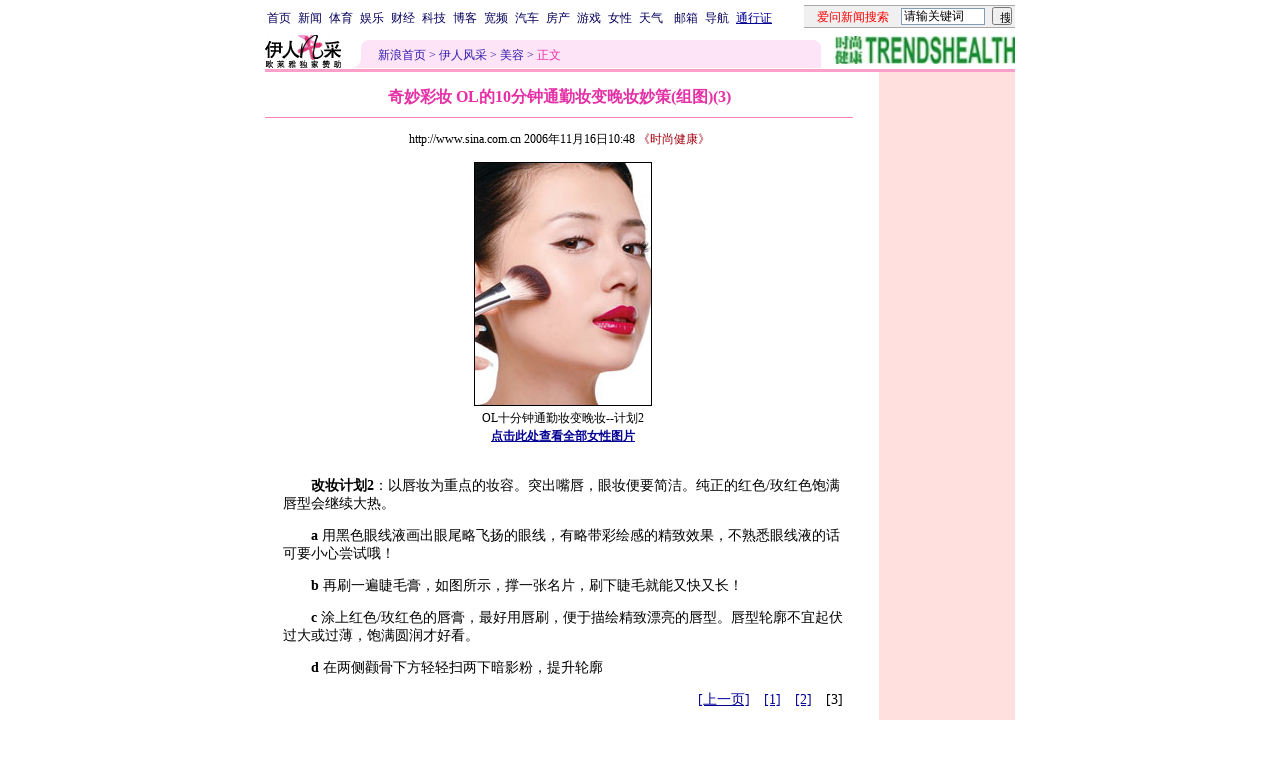

--- FILE ---
content_type: text/html
request_url: http://eladies.sina.com.cn/beauty1/2006/1116/1048327674.html
body_size: 25355
content:
<!--[8,1,327674] published at 2006-11-16 11:00:21 from #092 by 318-->
<!--《时尚健康》-->
<!---->
<html>
<head>
<meta http-equiv="content-type" content="text/html; charset=gb2312">
<meta name="stencil" content="PGLS000121">
<title>奇妙彩妆 OL的10分钟通勤妆变晚妆妙策(组图)(3)_伊人风采_新浪网</title>
<meta name="keywords" content="">
<meta name="description" content="奇妙彩妆 OL的10分钟通勤妆变晚妆妙策(组图)(3)">
<meta name="publishid" content="8,1,327674">
<script type="text/javascript" src="http://image2.sina.com.cn/home/sinaflash.js"></script>
<style type="text/css">
td,li,select,input{font-size:12px}
.f7 {font-size:7px;}
.title12 {font-size:12px}
.title14 {font-size:14.9px;line-height:130%}
.f16 {font-size:16px;}
.ylt{font-size:12px}
.f12{font-size:12px;}
.f14{line-height:130%;font-size:14px;}
.l15 {line-height:150%;}
.l17 {line-height:170%;}
A:link {color: #040093;}
A:visited {color: #800080;}
A:active,A:hover {color : #ff0000}

.c01{color: #B7499C;}
.c02{color:#C21E64;border-color:#C21E64;}
.c03{color: #F0629F;}
.c05{color:#C64CBE;line-height:150%;}
.l15{line-height:150%}
.l13{line-height:130%}
A.a01:link,A.a01:visited {text-decoration:none;color: #07015B;}
A.a01:active,A.a01:hover {text-decoration:none;color : #ff0000}
A.a02:link,A.a02:visited {text-decoration:none;color: #0000ff;}
A.a02:active,A.a02:hover {text-decoration:none;color : #ff0000}
A.a03:link {color: #B7499C;}
A.a03:visited {color: #5C3224;}
A.a03:active,A.a03:hover {color : #ff0000}
A.vw1:link {color:#C64CBE;}
A.vw1:visited {color:#F161B5;}
A.vw1:active,A.vw1:hover {color:#ff0000;}

A.vw2:link {color:#F0629F;text-decoration:none;}
A.vw2:visited {color:#F0629F;text-decoration:none;}
A.vw2:active,A.vw2:hover {color:#ff0000;text-decoration:underline;}

A.vw3:link {color:#B81E66;}
A.vw3:visited {color:#E35497;}
A.vw3:active,A.vw3:hover {color:#ff0000;}
a.zwy:link,a.zwy:active,a.zwy:visited,a.zwy:hover{text-decoration:none;color: #311bad;}


.xgzt{border-top:1px solid #ffe4e2;border-left:1px solid #ffe4e2;margin-top:18px;}
.xgzt td{border-bottom:1px solid #ffe4e2;border-right:1px solid #ffe4e2;}
.xgzt h2,.xgzt h3{margin:0;padding:0;padding:4px;font-size:14px;font-weight:bold;float:left;}


.xgzt h3.jctj{background:url(images/news_temp_009.gif) no-repeat 8px 45%;padding-left:25px;}
	
.redLink a,.redLink a:hover,.redLink a:visited{color:#CC0000}

.bl a{color:#333}

#fdiv table,#fdiv td{border:0;}
/* mouseTips DIV for JS  by zhangping1 */
.mouseTips { font-size:12px; position:absolute;z-index:999;width:380px;padding:0 2px 2px 0;background:#C5D6F2; display:none;}
.closeTipBtn {cursor:pointer;}
</style>

<style>
.yqin {display:inline; height:0px; width:0px; position:absolute; text-align:left;}
A.iask_f14:link,A.iask_f14:visited,A.iask_f14:active,A.iask_f14:hover {font-size:14px;text-decoration:none;color: #ff0000;}
A.akey:link {text-decoration:none;color: #0000ff;}
A.akey:visited {text-decoration:none;color: #800080;}
A.akey:active,A.akey:hover {text-decoration:underline;color : #ff0000}
</style>

<!--${子栏目新闻条数}1★0000-->
<!--${精品库更多页号}${图片新闻数量}00-->

<script language="JavaScript">
function setBarPosition(){
	document.getElementById('toolBar').style.top=0
	document.getElementById('toolBar').style.left=614
	document.getElementById('toolBar').style.display='block'
}

function setTailPosition(){
var theHeight=(document.getElementById('toolBar').offsetHeight>document.getElementById('theEnd').offsetTop) ? document.getElementById('toolBar').offsetHeight : document.getElementById('theEnd').offsetTop
	document.getElementById('sinaTail').style.top=theHeight
	document.getElementById('sinaTail').style.left=document.getElementById('theEnd').offsetLeft
	document.getElementById('sinaTail').style.display='block'
	document.getElementById('outer').style.height=theHeight
}
</script>
<script language="JavaScript">
function doZoom(size){
	document.getElementById('zoom').style.fontSize=size+'px'
         setTailPosition()
}

function doPrint(){
var str="<html>\n<meta http-equiv='content-type' content='text/html; charset=gb2312'>";
var article;
var css;
var strAdBegin="<!--NEWSZW_HZH_BEGIN-->";
var strAdEnd="<!--NEWSZW_HZH_END-->";
var strFontSize='<a href="javascript:doZoom(16)">大</a> <a href="javascript:doZoom(14)">中</a> <a href="javascript:doZoom(12)">小</a> <font color=#ca90ef>|</font> '.toLowerCase()
var strdoPrint="doPrint()";
var strTmp;

	css="<style>"
	+"td,.f12{font-size:12px}"
	+"body{font-family:宋体}"
	+".f24 {font-size:24px;}"
	+".f14 {font-size:14px;}"
	+".title14 {font-size:14px;line-height:130%}"
	+".l17 {line-height:170%;}"
	+".x14 {font-size:14px;line-height:130%}"
         +"a.zwy:link,a.zwy:active,a.zwy:visited,a.zwy:hover{text-decoration:none;color: #311bad;}"
	+"a.htt:link,a.htt:active,a.htt:visited{text-decoration:none;color: #7b4109;}"
	+"</style>";

	str +=	css;
	str +=	'<meta http-equiv="content-type" content="text/html; charset=gb2312">';
	str +=	'<title>'+document.title+'</title>';
	str +=	"<body bgcolor=#ffffff topmargin=5 leftmargin=5 marginheight=5 marginwidth=5 onLoad='window.print()'>";
	str +=	"<center><table width=600 border=0 cellspacing=0 cellpadding=0><tr><td height=34 width=100><a href=http://eladies.sina.com.cn><img src=http://image2.sina.com.cn/f/images/yrfcc_logo.gif width=76 height=33 border=0></a></td><td valign=bottom><a href=http://www.sina.com.cn class=zwy target=_blank>新浪首页</a> <font color=#3118ad>&gt;</font> <a href=http://eladies.sina.com.cn/ class=zwy>伊人风采</a> <font color=#3118ad>&gt;</font> <font color=#898a8e>正文</font>"
	str +=	"</td><td align=right valign=bottom><a href='javascript:history.back()'>返回</a>　<a href='javascript:window.print()'>打印</a>　<a href='javascript:window.print()'>打印</a></td></tr></table>";
	str +=	"<table width=602 border=0 cellpadding=0 cellspacing=0><tr><td>";
	
	article=document.getElementById('article').innerHTML;
	
	if(article.indexOf(strAdBegin)!=-1){
		str +=article.substr(0,article.indexOf(strAdBegin));
		strTmp=article.substr(article.indexOf(strAdEnd)+strAdEnd.length, article.length);
	}else{
		strTmp=article
	}
	str +=strTmp
	str += escape(window.location.href)
	str +=	"</td></tr></table></center>";
	str +=	"</body></html>";
	document.write(str);
	document.close();
}
</script>

<script language="JavaScript">
//发布日期
pagepubtime = "2006-11-16";

//广告显示判断
function checkPubTime(){

	//分解年、月、日
	DateTime = new Array(); 
	DateTime = pagepubtime.split("-");
	var year = DateTime[0];
	var month = DateTime[1];
	var day = DateTime[2];

	//用得到的年、月、日生成日期对象
	var pubTime = new Date(year,month - 1,day);
	//得到当前日期
	var now = new Date();

	//计算出当前日期与发布日期之间的毫秒差值
	var dif = now.getTime() - pubTime.getTime();

	//需要检测的日期差
	var difDay = 180;

	//一天24小时、一小时60分、一分60秒、一秒1000毫秒
	if (dif > difDay * 24 * 60 * 60 * 1000)
	{
		return false;
	}
	return true;
}
</script>
</head>
<body bgcolor=#ffffff topmargin=5 marginheight=5 leftmargin=0 marginwidth=0  onLoad="setTailPosition()"><!-- body code begin -->

<!-- SUDA_CODE_START --> 
<script type="text/javascript"> 
//<!--
(function(){var an="V=2.1.16";var ah=window,F=document,s=navigator,W=s.userAgent,ao=ah.screen,j=ah.location.href;var aD="https:"==ah.location.protocol?"https://s":"http://",ay="beacon.sina.com.cn";var N=aD+ay+"/a.gif?",z=aD+ay+"/g.gif?",R=aD+ay+"/f.gif?",ag=aD+ay+"/e.gif?",aB=aD+"beacon.sinauda.com/i.gif?";var aA=F.referrer.toLowerCase();var aa="SINAGLOBAL",Y="FSINAGLOBAL",H="Apache",P="ULV",l="SUP",aE="UOR",E="_s_acc",X="_s_tentry",n=false,az=false,B=(document.domain=="sina.com.cn")?true:false;var o=0;var aG=false,A=false;var al="";var m=16777215,Z=0,C,K=0;var r="",b="",a="";var M=[],S=[],I=[];var u=0;var v=0;var p="";var am=false;var w=false;function O(){var e=document.createElement("iframe");e.src=aD+ay+"/data.html?"+new Date().getTime();e.id="sudaDataFrame";e.style.height="0px";e.style.width="1px";e.style.overflow="hidden";e.frameborder="0";e.scrolling="no";document.getElementsByTagName("head")[0].appendChild(e)}function k(){var e=document.createElement("iframe");e.src=aD+ay+"/ckctl.html";e.id="ckctlFrame";e.style.height="0px";e.style.width="1px";e.style.overflow="hidden";e.frameborder="0";e.scrolling="no";document.getElementsByTagName("head")[0].appendChild(e)}function q(){var e=document.createElement("script");e.src=aD+ay+"/h.js";document.getElementsByTagName("head")[0].appendChild(e)}function h(aH,i){var D=F.getElementsByName(aH);var e=(i>0)?i:0;return(D.length>e)?D[e].content:""}function aF(){var aJ=F.getElementsByName("sudameta");var aR=[];for(var aO=0;aO<aJ.length;aO++){var aK=aJ[aO].content;if(aK){if(aK.indexOf(";")!=-1){var D=aK.split(";");for(var aH=0;aH<D.length;aH++){var aP=aw(D[aH]);if(!aP){continue}aR.push(aP)}}else{aR.push(aK)}}}var aM=F.getElementsByTagName("meta");for(var aO=0,aI=aM.length;aO<aI;aO++){var aN=aM[aO];if(aN.name=="tags"){aR.push("content_tags:"+encodeURI(aN.content))}}var aL=t("vjuids");aR.push("vjuids:"+aL);var e="";var aQ=j.indexOf("#");if(aQ!=-1){e=escape(j.substr(aQ+1));aR.push("hashtag:"+e)}return aR}function V(aK,D,aI,aH){if(aK==""){return""}aH=(aH=="")?"=":aH;D+=aH;var aJ=aK.indexOf(D);if(aJ<0){return""}aJ+=D.length;var i=aK.indexOf(aI,aJ);if(i<aJ){i=aK.length}return aK.substring(aJ,i)}function t(e){if(undefined==e||""==e){return""}return V(F.cookie,e,";","")}function at(aI,e,i,aH){if(e!=null){if((undefined==aH)||(null==aH)){aH="sina.com.cn"}if((undefined==i)||(null==i)||(""==i)){F.cookie=aI+"="+e+";domain="+aH+";path=/"}else{var D=new Date();var aJ=D.getTime();aJ=aJ+86400000*i;D.setTime(aJ);aJ=D.getTime();F.cookie=aI+"="+e+";domain="+aH+";expires="+D.toUTCString()+";path=/"}}}function f(D){try{var i=document.getElementById("sudaDataFrame").contentWindow.storage;return i.get(D)}catch(aH){return false}}function ar(D,aH){try{var i=document.getElementById("sudaDataFrame").contentWindow.storage;i.set(D,aH);return true}catch(aI){return false}}function L(){var aJ=15;var D=window.SUDA.etag;if(!B){return"-"}if(u==0){O();q()}if(D&&D!=undefined){w=true}ls_gid=f(aa);if(ls_gid===false||w==false){return false}else{am=true}if(ls_gid&&ls_gid.length>aJ){at(aa,ls_gid,3650);n=true;return ls_gid}else{if(D&&D.length>aJ){at(aa,D,3650);az=true}var i=0,aI=500;var aH=setInterval((function(){var e=t(aa);if(w){e=D}i+=1;if(i>3){clearInterval(aH)}if(e.length>aJ){clearInterval(aH);ar(aa,e)}}),aI);return w?D:t(aa)}}function U(e,aH,D){var i=e;if(i==null){return false}aH=aH||"click";if((typeof D).toLowerCase()!="function"){return}if(i.attachEvent){i.attachEvent("on"+aH,D)}else{if(i.addEventListener){i.addEventListener(aH,D,false)}else{i["on"+aH]=D}}return true}function af(){if(window.event!=null){return window.event}else{if(window.event){return window.event}var D=arguments.callee.caller;var i;var aH=0;while(D!=null&&aH<40){i=D.arguments[0];if(i&&(i.constructor==Event||i.constructor==MouseEvent||i.constructor==KeyboardEvent)){return i}aH++;D=D.caller}return i}}function g(i){i=i||af();if(!i.target){i.target=i.srcElement;i.pageX=i.x;i.pageY=i.y}if(typeof i.layerX=="undefined"){i.layerX=i.offsetX}if(typeof i.layerY=="undefined"){i.layerY=i.offsetY}return i}function aw(aH){if(typeof aH!=="string"){throw"trim need a string as parameter"}var e=aH.length;var D=0;var i=/(\u3000|\s|\t|\u00A0)/;while(D<e){if(!i.test(aH.charAt(D))){break}D+=1}while(e>D){if(!i.test(aH.charAt(e-1))){break}e-=1}return aH.slice(D,e)}function c(e){return Object.prototype.toString.call(e)==="[object Array]"}function J(aH,aL){var aN=aw(aH).split("&");var aM={};var D=function(i){if(aL){try{return decodeURIComponent(i)}catch(aP){return i}}else{return i}};for(var aJ=0,aK=aN.length;aJ<aK;aJ++){if(aN[aJ]){var aI=aN[aJ].split("=");var e=aI[0];var aO=aI[1];if(aI.length<2){aO=e;e="$nullName"}if(!aM[e]){aM[e]=D(aO)}else{if(c(aM[e])!=true){aM[e]=[aM[e]]}aM[e].push(D(aO))}}}return aM}function ac(D,aI){for(var aH=0,e=D.length;aH<e;aH++){aI(D[aH],aH)}}function ak(i){var e=new RegExp("^http(?:s)?://([^/]+)","im");if(i.match(e)){return i.match(e)[1].toString()}else{return""}}function aj(aO){try{var aL="ABCDEFGHIJKLMNOPQRSTUVWXYZabcdefghijklmnopqrstuvwxyz0123456789+/=";var D="ABCDEFGHIJKLMNOPQRSTUVWXYZabcdefghijklmnopqrstuvwxyz0123456789-_=";var aQ=function(e){var aR="",aS=0;for(;aS<e.length;aS++){aR+="%"+aH(e[aS])}return decodeURIComponent(aR)};var aH=function(e){var i="0"+e.toString(16);return i.length<=2?i:i.substr(1)};var aP=function(aY,aV,aR){if(typeof(aY)=="string"){aY=aY.split("")}var aX=function(a7,a9){for(var a8=0;a8<a7.length;a8++){if(a7[a8]==a9){return a8}}return -1};var aS=[];var a6,a4,a1="";var a5,a3,a0,aZ="";if(aY.length%4!=0){}var e=/[^A-Za-z0-9\+\/\=]/g;var a2=aL.split("");if(aV=="urlsafe"){e=/[^A-Za-z0-9\-_\=]/g;a2=D.split("")}var aU=0;if(aV=="binnary"){a2=[];for(aU=0;aU<=64;aU++){a2[aU]=aU+128}}if(aV!="binnary"&&e.exec(aY.join(""))){return aR=="array"?[]:""}aU=0;do{a5=aX(a2,aY[aU++]);a3=aX(a2,aY[aU++]);a0=aX(a2,aY[aU++]);aZ=aX(a2,aY[aU++]);a6=(a5<<2)|(a3>>4);a4=((a3&15)<<4)|(a0>>2);a1=((a0&3)<<6)|aZ;aS.push(a6);if(a0!=64&&a0!=-1){aS.push(a4)}if(aZ!=64&&aZ!=-1){aS.push(a1)}a6=a4=a1="";a5=a3=a0=aZ=""}while(aU<aY.length);if(aR=="array"){return aS}var aW="",aT=0;for(;aT<aS.lenth;aT++){aW+=String.fromCharCode(aS[aT])}return aW};var aI=[];var aN=aO.substr(0,3);var aK=aO.substr(3);switch(aN){case"v01":for(var aJ=0;aJ<aK.length;aJ+=2){aI.push(parseInt(aK.substr(aJ,2),16))}return decodeURIComponent(aQ(aP(aI,"binnary","array")));break;case"v02":aI=aP(aK,"urlsafe","array");return aQ(aP(aI,"binnary","array"));break;default:return decodeURIComponent(aO)}}catch(aM){return""}}var ap={screenSize:function(){return(m&8388608==8388608)?ao.width+"x"+ao.height:""},colorDepth:function(){return(m&4194304==4194304)?ao.colorDepth:""},appCode:function(){return(m&2097152==2097152)?s.appCodeName:""},appName:function(){return(m&1048576==1048576)?((s.appName.indexOf("Microsoft Internet Explorer")>-1)?"MSIE":s.appName):""},cpu:function(){return(m&524288==524288)?(s.cpuClass||s.oscpu):""},platform:function(){return(m&262144==262144)?(s.platform):""},jsVer:function(){if(m&131072!=131072){return""}var aI,e,aK,D=1,aH=0,i=(s.appName.indexOf("Microsoft Internet Explorer")>-1)?"MSIE":s.appName,aJ=s.appVersion;if("MSIE"==i){e="MSIE";aI=aJ.indexOf(e);if(aI>=0){aK=window.parseInt(aJ.substring(aI+5));if(3<=aK){D=1.1;if(4<=aK){D=1.3}}}}else{if(("Netscape"==i)||("Opera"==i)||("Mozilla"==i)){D=1.3;e="Netscape6";aI=aJ.indexOf(e);if(aI>=0){D=1.5}}}return D},network:function(){if(m&65536!=65536){return""}var i="";i=(s.connection&&s.connection.type)?s.connection.type:i;try{F.body.addBehavior("#default#clientCaps");i=F.body.connectionType}catch(D){i="unkown"}return i},language:function(){return(m&32768==32768)?(s.systemLanguage||s.language):""},timezone:function(){return(m&16384==16384)?(new Date().getTimezoneOffset()/60):""},flashVer:function(){if(m&8192!=8192){return""}var aK=s.plugins,aH,aL,aN;if(aK&&aK.length){for(var aJ in aK){aL=aK[aJ];if(aL.description==null){continue}if(aH!=null){break}aN=aL.description.toLowerCase();if(aN.indexOf("flash")!=-1){aH=aL.version?parseInt(aL.version):aN.match(/\d+/);continue}}}else{if(window.ActiveXObject){for(var aI=10;aI>=2;aI--){try{var D=new ActiveXObject("ShockwaveFlash.ShockwaveFlash."+aI);if(D){aH=aI;break}}catch(aM){}}}else{if(W.indexOf("webtv/2.5")!=-1){aH=3}else{if(W.indexOf("webtv")!=-1){aH=2}}}}return aH},javaEnabled:function(){if(m&4096!=4096){return""}var D=s.plugins,i=s.javaEnabled(),aH,aI;if(i==true){return 1}if(D&&D.length){for(var e in D){aH=D[e];if(aH.description==null){continue}if(i!=null){break}aI=aH.description.toLowerCase();if(aI.indexOf("java plug-in")!=-1){i=parseInt(aH.version);continue}}}else{if(window.ActiveXObject){i=(new ActiveXObject("JavaWebStart.IsInstalled")!=null)}}return i?1:0}};var ad={pageId:function(i){var D=i||r,aK="-9999-0-0-1";if((undefined==D)||(""==D)){try{var aH=h("publishid");if(""!=aH){var aJ=aH.split(",");if(aJ.length>0){if(aJ.length>=3){aK="-9999-0-"+aJ[1]+"-"+aJ[2]}D=aJ[0]}}else{D="0"}}catch(aI){D="0"}D=D+aK}return D},sessionCount:function(){var e=t("_s_upa");if(e==""){e=0}return e},excuteCount:function(){return SUDA.sudaCount},referrer:function(){if(m&2048!=2048){return""}var e=/^[^\?&#]*.swf([\?#])?/;if((aA=="")||(aA.match(e))){var i=V(j,"ref","&","");if(i!=""){return escape(i)}}return escape(aA)},isHomepage:function(){if(m&1024!=1024){return""}var D="";try{F.body.addBehavior("#default#homePage");D=F.body.isHomePage(j)?"Y":"N"}catch(i){D="unkown"}return D},PGLS:function(){return(m&512==512)?h("stencil"):""},ZT:function(){if(m&256!=256){return""}var e=h("subjectid");e.replace(",",".");e.replace(";",",");return escape(e)},mediaType:function(){return(m&128==128)?h("mediaid"):""},domCount:function(){return(m&64==64)?F.getElementsByTagName("*").length:""},iframeCount:function(){return(m&32==32)?F.getElementsByTagName("iframe").length:""}};var av={visitorId:function(){var i=15;var e=t(aa);if(e.length>i&&u==0){return e}else{return}},fvisitorId:function(e){if(!e){var e=t(Y);return e}else{at(Y,e,3650)}},sessionId:function(){var e=t(H);if(""==e){var i=new Date();e=Math.random()*10000000000000+"."+i.getTime()}return e},flashCookie:function(e){if(e){}else{return p}},lastVisit:function(){var D=t(H);var aI=t(P);var aH=aI.split(":");var aJ="",i;if(aH.length>=6){if(D!=aH[4]){i=new Date();var e=new Date(window.parseInt(aH[0]));aH[1]=window.parseInt(aH[1])+1;if(i.getMonth()!=e.getMonth()){aH[2]=1}else{aH[2]=window.parseInt(aH[2])+1}if(((i.getTime()-e.getTime())/86400000)>=7){aH[3]=1}else{if(i.getDay()<e.getDay()){aH[3]=1}else{aH[3]=window.parseInt(aH[3])+1}}aJ=aH[0]+":"+aH[1]+":"+aH[2]+":"+aH[3];aH[5]=aH[0];aH[0]=i.getTime();at(P,aH[0]+":"+aH[1]+":"+aH[2]+":"+aH[3]+":"+D+":"+aH[5],360)}else{aJ=aH[5]+":"+aH[1]+":"+aH[2]+":"+aH[3]}}else{i=new Date();aJ=":1:1:1";at(P,i.getTime()+aJ+":"+D+":",360)}return aJ},userNick:function(){if(al!=""){return al}var D=unescape(t(l));if(D!=""){var i=V(D,"ag","&","");var e=V(D,"user","&","");var aH=V(D,"uid","&","");var aJ=V(D,"sex","&","");var aI=V(D,"dob","&","");al=i+":"+e+":"+aH+":"+aJ+":"+aI;return al}else{return""}},userOrigin:function(){if(m&4!=4){return""}var e=t(aE);var i=e.split(":");if(i.length>=2){return i[0]}else{return""}},advCount:function(){return(m&2==2)?t(E):""},setUOR:function(){var aL=t(aE),aP="",i="",aO="",aI="",aM=j.toLowerCase(),D=F.referrer.toLowerCase();var aQ=/[&|?]c=spr(_[A-Za-z0-9]{1,}){3,}/;var aK=new Date();if(aM.match(aQ)){aO=aM.match(aQ)[0]}else{if(D.match(aQ)){aO=D.match(aQ)[0]}}if(aO!=""){aO=aO.substr(3)+":"+aK.getTime()}if(aL==""){if(t(P)==""){aP=ak(D);i=ak(aM)}at(aE,aP+","+i+","+aO,365)}else{var aJ=0,aN=aL.split(",");if(aN.length>=1){aP=aN[0]}if(aN.length>=2){i=aN[1]}if(aN.length>=3){aI=aN[2]}if(aO!=""){aJ=1}else{var aH=aI.split(":");if(aH.length>=2){var e=new Date(window.parseInt(aH[1]));if(e.getTime()<(aK.getTime()-86400000*30)){aJ=1}}}if(aJ){at(aE,aP+","+i+","+aO,365)}}},setAEC:function(e){if(""==e){return}var i=t(E);if(i.indexOf(e+",")<0){i=i+e+","}at(E,i,7)},ssoInfo:function(){var D=unescape(aj(t("sso_info")));if(D!=""){if(D.indexOf("uid=")!=-1){var i=V(D,"uid","&","");return escape("uid:"+i)}else{var e=V(D,"u","&","");return escape("u:"+unescape(e))}}else{return""}},subp:function(){return t("SUBP")}};var ai={CI:function(){var e=["sz:"+ap.screenSize(),"dp:"+ap.colorDepth(),"ac:"+ap.appCode(),"an:"+ap.appName(),"cpu:"+ap.cpu(),"pf:"+ap.platform(),"jv:"+ap.jsVer(),"ct:"+ap.network(),"lg:"+ap.language(),"tz:"+ap.timezone(),"fv:"+ap.flashVer(),"ja:"+ap.javaEnabled()];return"CI="+e.join("|")},PI:function(e){var i=["pid:"+ad.pageId(e),"st:"+ad.sessionCount(),"et:"+ad.excuteCount(),"ref:"+ad.referrer(),"hp:"+ad.isHomepage(),"PGLS:"+ad.PGLS(),"ZT:"+ad.ZT(),"MT:"+ad.mediaType(),"keys:","dom:"+ad.domCount(),"ifr:"+ad.iframeCount()];return"PI="+i.join("|")},UI:function(){var e=["vid:"+av.visitorId(),"sid:"+av.sessionId(),"lv:"+av.lastVisit(),"un:"+av.userNick(),"uo:"+av.userOrigin(),"ae:"+av.advCount(),"lu:"+av.fvisitorId(),"si:"+av.ssoInfo(),"rs:"+(n?1:0),"dm:"+(B?1:0),"su:"+av.subp()];return"UI="+e.join("|")},EX:function(i,e){if(m&1!=1){return""}i=(null!=i)?i||"":b;e=(null!=e)?e||"":a;return"EX=ex1:"+i+"|ex2:"+e},MT:function(){return"MT="+aF().join("|")},V:function(){return an},R:function(){return"gUid_"+new Date().getTime()}};function ax(){var aK="-",aH=F.referrer.toLowerCase(),D=j.toLowerCase();if(""==t(X)){if(""!=aH){aK=ak(aH)}at(X,aK,"","weibo.com")}var aI=/weibo.com\/reg.php/;if(D.match(aI)){var aJ=V(unescape(D),"sharehost","&","");var i=V(unescape(D),"appkey","&","");if(""!=aJ){at(X,aJ,"","weibo.com")}at("appkey",i,"","weibo.com")}}function d(e,i){G(e,i)}function G(i,D){D=D||{};var e=new Image(),aH;if(D&&D.callback&&typeof D.callback=="function"){e.onload=function(){clearTimeout(aH);aH=null;D.callback(true)}}SUDA.img=e;e.src=i;aH=setTimeout(function(){if(D&&D.callback&&typeof D.callback=="function"){D.callback(false);e.onload=null}},D.timeout||2000)}function x(e,aH,D,aI){SUDA.sudaCount++;if(!av.visitorId()&&!L()){if(u<3){u++;setTimeout(x,500);return}}var i=N+[ai.V(),ai.CI(),ai.PI(e),ai.UI(),ai.MT(),ai.EX(aH,D),ai.R()].join("&");G(i,aI)}function y(e,D,i){if(aG||A){return}if(SUDA.sudaCount!=0){return}x(e,D,i)}function ab(e,aH){if((""==e)||(undefined==e)){return}av.setAEC(e);if(0==aH){return}var D="AcTrack||"+t(aa)+"||"+t(H)+"||"+av.userNick()+"||"+e+"||";var i=ag+D+"&gUid_"+new Date().getTime();d(i)}function aq(aI,e,i,aJ){aJ=aJ||{};if(!i){i=""}else{i=escape(i)}var aH="UATrack||"+t(aa)+"||"+t(H)+"||"+av.userNick()+"||"+aI+"||"+e+"||"+ad.referrer()+"||"+i+"||"+(aJ.realUrl||"")+"||"+(aJ.ext||"");var D=ag+aH+"&gUid_"+new Date().getTime();d(D,aJ)}function aC(aK){var i=g(aK);var aI=i.target;var aH="",aL="",D="";var aJ;if(aI!=null&&aI.getAttribute&&(!aI.getAttribute("suda-uatrack")&&!aI.getAttribute("suda-actrack")&&!aI.getAttribute("suda-data"))){while(aI!=null&&aI.getAttribute&&(!!aI.getAttribute("suda-uatrack")||!!aI.getAttribute("suda-actrack")||!!aI.getAttribute("suda-data"))==false){if(aI==F.body){return}aI=aI.parentNode}}if(aI==null||aI.getAttribute==null){return}aH=aI.getAttribute("suda-actrack")||"";aL=aI.getAttribute("suda-uatrack")||aI.getAttribute("suda-data")||"";sudaUrls=aI.getAttribute("suda-urls")||"";if(aL){aJ=J(aL);if(aI.tagName.toLowerCase()=="a"){D=aI.href}opts={};opts.ext=(aJ.ext||"");aJ.key&&SUDA.uaTrack&&SUDA.uaTrack(aJ.key,aJ.value||aJ.key,D,opts)}if(aH){aJ=J(aH);aJ.key&&SUDA.acTrack&&SUDA.acTrack(aJ.key,aJ.value||aJ.key)}}if(window.SUDA&&Object.prototype.toString.call(window.SUDA)==="[object Array]"){for(var Q=0,ae=SUDA.length;Q<ae;Q++){switch(SUDA[Q][0]){case"setGatherType":m=SUDA[Q][1];break;case"setGatherInfo":r=SUDA[Q][1]||r;b=SUDA[Q][2]||b;a=SUDA[Q][3]||a;break;case"setPerformance":Z=SUDA[Q][1];break;case"setPerformanceFilter":C=SUDA[Q][1];break;case"setPerformanceInterval":K=SUDA[Q][1]*1||0;K=isNaN(K)?0:K;break;case"setGatherMore":M.push(SUDA[Q].slice(1));break;case"acTrack":S.push(SUDA[Q].slice(1));break;case"uaTrack":I.push(SUDA[Q].slice(1));break}}}aG=(function(D,i){if(ah.top==ah){return false}else{try{if(F.body.clientHeight==0){return false}return((F.body.clientHeight>=D)&&(F.body.clientWidth>=i))?false:true}catch(aH){return true}}})(320,240);A=(function(){return false})();av.setUOR();var au=av.sessionId();window.SUDA=window.SUDA||[];SUDA.sudaCount=SUDA.sudaCount||0;SUDA.log=function(){x.apply(null,arguments)};SUDA.acTrack=function(){ab.apply(null,arguments)};SUDA.uaTrack=function(){aq.apply(null,arguments)};U(F.body,"click",aC);window.GB_SUDA=SUDA;GB_SUDA._S_pSt=function(){};GB_SUDA._S_acTrack=function(){ab.apply(null,arguments)};GB_SUDA._S_uaTrack=function(){aq.apply(null,arguments)};window._S_pSt=function(){};window._S_acTrack=function(){ab.apply(null,arguments)};window._S_uaTrack=function(){aq.apply(null,arguments)};window._S_PID_="";if(!window.SUDA.disableClickstream){y()}try{k()}catch(T){}})();
//-->
</script> 
<noScript> 
<div style='position:absolute;top:0;left:0;width:0;height:0;visibility:hidden'><img width=0 height=0 src='//beacon.sina.com.cn/a.gif?noScript' border='0' alt='' /></div> 
</noScript> 
<!-- SUDA_CODE_END -->

<!-- SSO_GETCOOKIE_START -->
<script type="text/javascript">var sinaSSOManager=sinaSSOManager||{};sinaSSOManager.getSinaCookie=function(){function dc(u){if(u==undefined){return""}var decoded=decodeURIComponent(u);return decoded=="null"?"":decoded}function ps(str){var arr=str.split("&");var arrtmp;var arrResult={};for(var i=0;i<arr.length;i++){arrtmp=arr[i].split("=");arrResult[arrtmp[0]]=dc(arrtmp[1])}return arrResult}function gC(name){var Res=eval("/"+name+"=([^;]+)/").exec(document.cookie);return Res==null?null:Res[1]}var sup=dc(gC("SUP"));if(!sup){sup=dc(gC("SUR"))}if(!sup){return null}return ps(sup)};</script>
<!-- SSO_GETCOOKIE_END -->

<script type="text/javascript">new function(r,s,t){this.a=function(n,t,e){if(window.addEventListener){n.addEventListener(t,e,false);}else if(window.attachEvent){n.attachEvent("on"+t,e);}};this.b=function(f){var t=this;return function(){return f.apply(t,arguments);};};this.c=function(){var f=document.getElementsByTagName("form");for(var i=0;i<f.length;i++){var o=f[i].action;if(this.r.test(o)){f[i].action=o.replace(this.r,this.s);}}};this.r=r;this.s=s;this.d=setInterval(this.b(this.c),t);this.a(window,"load",this.b(function(){this.c();clearInterval(this.d);}));}(/http:\/\/www\.google\.c(om|n)\/search/, "http://keyword.sina.com.cn/searchword.php", 250);</script>
<!-- body code end -->

<center>
<!--导航start-->
<style>.h3 {font-size:7px;color:#FFBD00}</style>
<table width=750 border=0 cellspacing=0 cellpadding=0>
<tr><td>

<script>
function getCookie(name) {

  var search;

  search = name + "="
  offset = document.cookie.indexOf(search) 
  if (offset != -1) {
    offset += search.length ;
    end = document.cookie.indexOf(";", offset) ;
    if (end == -1)
      end = document.cookie.length;
    return document.cookie.substring(offset, end);
  }
  else
    return "";
}

function unipro_clearCookie(name ) {
	document.cookie=name+"=; " + "domain=sina.com.cn; path=/; ";     
	//bites = document.cookie.split("; ");
} 

function getMobileNum(ckName){
var userInfo = getCookie(ckName).split(":");
	return userInfo[2];
}

function unipro_UniProLogout() {
	unipro_clearCookie("SINAPRO");
	unipro_clearCookie("SINA-AVATAR");
	unipro_clearCookie("SINAPROC");
	unipro_clearCookie("nick");
	unipro_clearCookie("SINA_NU");      
	unipro_clearCookie("SINA_OU");
	unipro_clearCookie("appmask");
	unipro_clearCookie("gender");
	unipro_clearCookie("UNIPROTM");
	unipro_clearCookie("UNIPROU");
	unipro_clearCookie("SINA_USER");
	unipro_clearCookie("SMS_COOKIE");
	return true;
}

function getUniproUrl_stand(){
	window.location='http://unipro.sina.com.cn/';
	return false;
}

function getUniproUrl_welcome(){
	unipro_UniProLogout();
	window.location='http://unipro.sina.com.cn';
	return false;	
}

function print_stand_unipro_head()
{
	document.write("<table border=0 cellpadding=0 cellspacing=0 width=100%><tr align=center><td><a href=http://www.sina.com.cn class=a01>首页</a></td><td width=4></td><td><a href=http://news.sina.com.cn class=a01>新闻</a></td><td width=4></td><td><a href=http://sports.sina.com.cn class=a01>体育</a></td><td width=4></td><td><a href=http://ent.sina.com.cn class=a01>娱乐</a></td><td width=4></td><td><a href=http://finance.sina.com.cn/ class=a01>财经</a></td><td width=4></td><td><a href=http://tech.sina.com.cn/ class=a01>科技</a><td width=4></td></td><td><a href=http://blog.sina.com.cn/ class=a01>博客</a></td><td width=4></td><td><a href=http://bn.sina.com.cn/ class=a01>宽频</a></td><td width=4></td><td><a href=http://auto.sina.com.cn/ class=a01>汽车</a></td><td width=4></td><td><a href=http://house.sina.com.cn/ class=a01>房产</a></td><td width=4></td><td><a href=http://games.sina.com.cn class=a01>游戏</a></td><td width=4></td><td><a href=http://eladies.sina.com.cn/ class=a01>女性</a></td><td width=4></td><td><a href=http://weather.news.sina.com.cn/ class=a01>天气</a></td><td width=4></td><td width=4></td><td><a href=http://mail.sina.com.cn class=a01>邮箱</a></td><td width=4></td></td><td><a href=http://news.sina.com.cn/guide/ class=a01>导航</a></td><td width=4></td><td ><a href=# onClick='return getUniproUrl_stand()'>通行证</a></td><td align=right style=\"padding-bottom:4px;\"><table width=211 border=0 align=right cellpadding=0 cellspacing=0>	<tr><td width=211 colspan=3 height=1 bgcolor=#A9A9A9></td>	</tr>	<form name=\"_searchiask\" method=get action=\"http://www.iask.com/n\" onsubmit=\"return checkiask()\" target=_blank><input type=hidden name=from value=sinanews><input type=hidden name=f value=n><input type=hidden name=fnp_h value=1><tr bgcolor=#F0F0F0><td width=97 height=21 align=center style=\"padding-top:3px;\"><a href=http://n.iask.com target=_blank  class=a01><font color=#ff0000>爱问新闻搜索</font></a></td><td width=91><input type=text name=\"k\" size=12 style=\"width:84px;height:17px;border:1px solid #7F9DB9;\" value=\"请输关键词\" onClick=\"javascript:if(this.value=='请输关键词')this.value='';\"></td>	<td width=23><input type=submit style=\"width:20px;height:18px\" value=\"搜\"></td>	</tr>	<tr><td colspan=3 height=1 bgcolor=#A9A9A9></td>	</tr>	</form>	</table></td></tr></table>");
	
	document.write("</td><td align=right>");
	
	
}

function print_stand_unipro_welcome()
{
	var unipro_login_nickname = getCookie( "nick" );
	var unipro_login_pos = unipro_login_nickname.indexOf( "(" );
	if ( unipro_login_pos != -1 )
	{
		unipro_login_nickname = unipro_login_nickname.substr( 0, unipro_login_pos );
	}
	
	document.write("<table border=0 cellpadding=0 cellspacing=0 width=100%><tr align=center><td><a href=http://www.sina.com.cn class=a01>首页</a></td><td width=4></td><td><a href=http://news.sina.com.cn class=a01>新闻</a></td><td width=4></td><td><a href=http://sports.sina.com.cn class=a01>体育</a></td><td width=4></td><td><a href=http://ent.sina.com.cn class=a01>娱乐</a></td><td width=4></td><td><a href=http://finance.sina.com.cn/ class=a01>财经</a></td><td width=4></td><td><a href=http://tech.sina.com.cn/ class=a01>科技</a></td><td><a href=http://blog.sina.com.cn/ class=a01>博客</a></td><td><a href=http://bn.sina.com.cn/ class=a01>宽频</a></td><td width=4></td><td width=4></td><td><a href=http://auto.sina.com.cn/ class=a01>汽车</a></td><td width=4></td><td><a href=http://house.sina.com.cn/ class=a01><font color=red>房产</font></a></td><td width=4></td><td><a href=http://games.sina.com.cn class=a01>游戏</a></td><td width=4></td><td><a href=http://eladies.sina.com.cn/ class=a01>女性</a></td><td width=4></td><td><a href=http://weather.news.sina.com.cn/ class=a01>天气</a></td><td width=4></td><td width=4></td><td><a href=http://mail.sina.com.cn class=a01>邮箱</a></td><td width=4></td></td><td><a href=http://news.sina.com.cn/guide/ class=a01>导航</a></td><td width=4></td></tr></table>");
	
	document.write("</td><td align=right>");
	
	document.write("<table height=25 border=0 cellpadding=0 cellspacing=0>");
	document.write("<tr>");
	
	if ( unipro_login_nickname!="" && unipro_login_nickname!="null" && unipro_login_nickname!=null && unipro_login_nickname!="undefined" ) {
	        
		if (unipro_login_nickname.length > 4)
		{
			unipro_login_nickname = unipro_login_nickname.substr(0, 4);
			unipro_login_nickname += "..";
		}

		document.write("<td align=right> "+unipro_login_nickname+"</td><td width=4></td><td><a href=# onClick='return getUniproUrl_welcome()'><font color=#0000ff>退出</font></a>");
	} else {
		document.write( "<td align=right> 新浪过客" +"</td><td width=4></td><td><a href=# onClick='return getUniproUrl_welcome()'><font color=#0000ff>退出</font></a>");
	}
	document.write("&nbsp;</td><td style=\"padding-bottom:4px;\"><table width=211 border=0 align=right cellpadding=0 cellspacing=0>	<tr><td width=211 colspan=3 height=1 bgcolor=#A9A9A9></td>	</tr>	<form name=\"_searchiask\" method=get action=\"http://www.iask.com/n\" onsubmit=\"return checkiask()\" target=_blank><input type=hidden name=f value=n><input type=hidden name=fnp_h value=1><tr bgcolor=#F0F0F0><td width=97 height=21 align=center style=\"padding-top:3px;\"><a href=http://n.iask.com target=_blank  class=a01><font color=#ff0000>爱问新闻搜索</font></a></td><td width=91><input type=hidden name=from value=sinanews><input type=text name=\"k\" size=12 style=\"width:84px;height:17px;border:1px solid #7F9DB9;\" value=\"请输关键词\" onClick=\"javascript:if(this.value=='请输关键词')this.value='';\"></td>	<td width=23><input type=submit style=\"width:20px;height:18px\" value=\"搜\"></td>	</tr>	<tr><td colspan=3 height=1 bgcolor=#A9A9A9></td>	</tr>	</form>	</table></td></tr>");
	document.write("</table>");
}

function checkiask()
{
	if (document._searchiask.k.value=="请输关键词" || document._searchiask.k.value=="" )
	{
		window.open("http://iask.com");
		return false;
	}
	return true;
}
</script>

<script language="javascript">
if (getCookie("SINAPRO") == "") {
	print_stand_unipro_head();

} else {

	print_stand_unipro_welcome();

}
</script>
</td></tr>
</table>
<!--导航end-->


<!--header:end-->
<div id=PublicRelation6 name="PublicRelation" style="DISPLAY:none">
<!--女性新闻内页顶部通栏开始-->
<!--女性新闻内页顶部通栏开始-->
<!--502FECFCF537--><div id="flashcontent_CFCF53">不支持Flash</div>
<script type="text/javascript">
var objFlash = new sinaFlash("http://ad4.sina.com.cn/200611/15/73423_sjp-ela90tl-11.swf", "", "750", "90", "7", "", false,"high");
objFlash.addParam("wmode", "opaque");
objFlash.write("flashcontent_CFCF53");	
</script><!--$$ yuxia/2006-11-16 ~ 2006-11-16/B $-->
<!--女性新闻内页顶部通栏结束-->
<!--女性新闻内页顶部通栏结束-->
<!--美容顶通栏-->
<!--广告:PDPS000000000676-->
</td></tr></table>
</div>
<SCRIPT>	 
  //<!--广告发布-->
<!--
if (checkPubTime())
{
	document.getElementById("PublicRelation6").style.display="";
}
-->
</SCRIPT>

<table width="750" border="0" cellpadding="0" cellspacing="0">
<tr><td width="113" height="36" valign="bottom"><img src=http://image2.sina.com.cn/lx/2004-08-16/U179P8T1D105317F1103DT20040816141448.gif  height=33 alt="伊人风采"></td>
    <td width="503" valign="bottom">
	<table width="467" border="0" cellpadding="0" cellspacing="0" bgcolor="#FDE4F7">
	<tr><td width="15" height="28" valign="top"><img src="http://image2.sina.com.cn/lx/news/2006/0629/nxfc_lmy_001.gif" width="15" height="28"></td>
		<td width="441" valign="middle" style="padding-top:3px; ">&nbsp;&nbsp;&nbsp;<a href=http://www.sina.com.cn class=zwy target=_blank>新浪首页</a> <font color=#3118ad>&gt;</font> <a href=/ class=zwy target=_blank>伊人风采</a> <font color=#3118ad>&gt;</font> <a href=/beauty1/ class=zwy title='美容'> 美容</a> <font color=#3118ad>&gt;</font>   <font color=#EA2EA6>正文</font></td>
	<td width="11" valign="top"><img src="http://image2.sina.com.cn/lx/news/2006/0629/nxfc_lmy_002.gif" width="11" height="28"></td>
	</tr>
	</table></td>
<td width="134" align="center" valign="middle"><a href=http://trendsmag.sina.com.cn/health/index.html target_blank><img src=http://image2.sina.com.cn/lx/2004-10-27/U765P8T1D119489F921DT20041027170907.jpg border=0  height=28></a></td></tr>
<tr><td height="1" bgcolor="#FFFFFF" colspan="4"></td></tr>
<tr><td height="3" bgcolor="#FE9FC9" colspan="4"></td></tr>
</table>
<div id="outer" style="position:relative;width:750px">
<table width=750 border=0 cellpadding=0 cellspacing=0>
<tr valign=top><td width=602>
        <div id=article>
	<table border=0 cellspacing=0 cellpadding=0 style="border-bottom:1px solid #FE82B7; ">
	<tr><td height="45" width="588" valign="top" align="center" class=f16 style="color:#E530A6; padding-top:15px;"><b>奇妙彩妆 OL的10分钟通勤妆变晚妆妙策(组图)(3)</b></td></tr>
	</table>
	<table width=602 border=0 cellpadding=0 cellspacing=0>
	<tr valign=top><td width=588 align=right>

<table width=100%>
		<tr><td height=40 align=center>http://www.sina.com.cn 2006年11月16日10:48 <font color=#A20010>《时尚健康》</font></td></tr>
		</table>

		
		
		
		<table width=570 border=0 cellspacing=0 cellpadding=0>
				<tr><td class=f14 width=560>
				
				<center><img alt=奇妙彩妆OL的10分钟通勤妆变晚妆妙策(组图)(3) src=http://image2.sina.com.cn/lx/beauty1/2006/1116/U318P8T1D327674F62DT20061116110019.jpg  BORDER=1><br> <font class=f12><div align=center style='padding-top:3px;'>OL十分钟通勤妆变晚妆--计划2<br></div></font></center>
			<center><font class=f12>
<a href='http://eladies.sina.com.cn/pic/index.shtml' target=_blank><b>点击此处查看全部女性图片</b></a></font></center><br>

			<font id="zoom" class=f14>
				  
<p>　　<strong>改妆计划2</strong>：以唇妆为重点的妆容。突出嘴唇，眼妆便要简洁。纯正的红色/玫红色饱满唇型会继续大热。</p>
<p>　　<strong>a </strong>用黑色眼线液画出眼尾略飞扬的眼线，有略带彩绘感的精致效果，不熟悉眼线液的话可要小心尝试哦！</p>
<p>　　<strong>b </strong>再刷一遍睫毛膏，如图所示，撑一张名片，刷下睫毛就能又快又长！</p>
<p>　　<strong>c </strong>涂上红色/玫红色的唇膏，最好用唇刷，便于描绘精致漂亮的唇型。唇型轮廓不宜起伏过大或过薄，饱满圆润才好看。</p>
<p>　　<strong>d </strong>在两侧颧骨下方轻轻扫两下暗影粉，提升轮廓</p>
<span id="_function_code_page"><p align=right><a style="FONT-SIZE: 14px" href="http://eladies.sina.com.cn/beauty1/2006/1116/1048327673.html">[上一页]</a>　<a href="http://eladies.sina.com.cn/beauty1/2006/1116/1048327672.html">[1]</a>　<a href="http://eladies.sina.com.cn/beauty1/2006/1116/1048327673.html">[2]</a>　[3]</p></span><!--page_type=0 page_info=3_3_327672--></p><!--NEWSZW_HZH_BEGIN--><div id=PublicRelation7 name="PublicRelation" style="DISPLAY:none"></div><!--NEWSZW_HZH_END-->         	      
			</font>
				</td><td width=10></td></tr>
				</table>
		
<!--$ {论坛推荐显示}-->

		

		<table width=100% border=0 cellspacing=0 cellpadding=0>
<tr><td align=right style='padding-bottom:10px;padding-top:10px;'><br>	
                </td></tr>
<tr><td></td></tr>
<tr><td align=center><table width=565 border=0 cellspacing=0 cellpadding=0><tr><td align=right>【<a href=http://comment4.news.sina.com.cn/comment/comment4.html?channel=shuo&newsid=8-1-327674>发表评论</a><span name="cmnt_count" cmnt_id="shuo:8-1-327674:0" p_id="1008" p_key="8-1-327674" p_url="http://eladies.sina.com.cn/beauty1/2006/1116/1048327674.html" p_expara=""  show_limit="20,0" style="display:none">&nbsp;_COUNT_条</span>】</td></tr></table></td></tr>
		<tr><td class=f14 align=right>
		<br clear=all>
               
                
<!--
 <p align=right>$ {责任编辑}</p></td><td width=10></td></tr>
-->
		 
        	 
	<TABLE cellSpacing=0 cellPadding=0 width=565 border=0>
        <TR>
          <TD width=20></TD>
          <TD class=f14 align=left>
            <P>			 
				<script>
				<!--
				function ck()
				{
						if((document.f.k.value=="")||(document.f.k.value=="请输关键词"))
						{
								window.open("http://iask.com");
								return false;
						} 
						else
						{
						document.f.action="http://iask.com/n";
						}				
				}
        function se()
				{
						if((document.f.k.value=="")||(document.f.k.value=="请输关键词"))
						{
								window.open("http://iask.com");
								return false;
						} 
						else
						{
							document.f.action="http://iask.com/s";
							document.f.submit();
							return true;
						}								
				}
function seBlog()
				{
						if((document.f.k.value=="")||(document.f.k.value=="请输关键词"))
						{
								window.open("http://iask.com");
								return false;
						} 
						else
						{						  
		          document.f.q.value=document.f.k.value;	
							document.f.s.value=1;
							document.f.action="http://blog.iask.com/b";
							document.f.submit();
							document.f.s.value="";
							document.f.q.value="";
							return true;
						}								
				}
				//-->
				</script>
<TABLE width=528 border=0 cellPadding=0 cellSpacing=0 style="border-bottom:0px solid #c6c9d1;">
               <form name=f method=get onSubmit="return ck()" action=http://iask.com/n target="_blank">
                <TR>
                  <TD width="381" height=30 class=f14 style="padding-left:10px"><a href=http://iask.com target=_blank >爱问(iAsk.com)</a> 
					<input type=hidden name=fnp_t value=1><input name=k  id=k onClick="javascript:if(this.value=='请输关键词')this.value='';" value="补妆"  size=12 maxlength=140> 
					<input  type="submit" style="width:52" onclick="return ck()" value=" 搜新闻 "> <input  type="button" style="width:52" onclick="return se();" value=" 搜网页 "> <input  type="button" style="width:52" onclick="return seBlog();" value=" 搜博客 "> 	 <input type="hidden" name=s><input type=hidden name=q class=k value=""></TD>
<td width="147">相关网页共约<font color=blue><a href=http://iask.com/s?k=补妆 target=_blank class=akey>534,000</a></font>篇</td>
                </TR>
              </form>
            </TABLE> 

               
<TABLE cellSpacing=0 cellPadding=0 width=100% border=0>
                <tr><td align=right style="border-top:1px dashed #ACBFDD;padding:8px 0;">【<a href=http://comment4.news.sina.com.cn/comment/comment4.html?channel=shuo&newsid=8-1-327674>评论</a>】【<a href="javascript:d=document;t=d.selection?(d.selection.type!='None'?d.selection.createRange().text:''):(d.getSelection?d.getSelection():'');void(vivi=window.open('http://vivi.sina.com.cn/collect/icollect.php?pid=eladies.sina.com.cn&title='+escape(d.title)+'&url='+escape(d.location.href)+'&desc='+escape(t),'vivi','scrollbars=no,width=460,height=450,left=75,top=20,status=no,resizable=yes'));vivi.focus();" title="收藏的网页将被永久的保存到ViVi收藏夹http://vivi.sina.com.cn">收藏此页</a>】【<a href="javascript:doZoom(16)">大</a> <a href="javascript:doZoom(14)">中</a> <a href="javascript:doZoom(12)">小</a>】【<a href="http://news.sina.com.cn/pc/2004-11-16/27/1088.html?from=401" target=_blank>多种方式看新闻</a>】【<a href="http://www.sina.com.cn/ddt/" target=_blank>下载点点通</a>】【<a href="javascript:doPrint()">打印</a>】【<a href="javascript:window.close()">关闭</a>】</td></tr>
		</table>
                   
	</td>
        </tr></table>   
</td><td width=10></td></tr>
<tr><td height="10"></td></tr>
</table></td>
	<td width=14></td></tr>
	</table>
	</div>
         <SCRIPT>	 
	//<!--广告发布-->
	<!--
		if (checkPubTime())
		{
			document.getElementById("PublicRelation7").style.display="";
		}
	-->
	</SCRIPT>
	<div id=PublicRelation1 name="PublicRelation" style="DISPLAY:none">
	<table><tr><td><font class=f14><!-- {正文底部文字广告}-->

<!--OBJECT classid="clsid:D27CDB6E-AE6D-11cf-96B8-444553540000" codebase="http://download.macromedia.com/pub/shockwave/cabs/flash/swflash.cab#version=5,0,0,0" WIDTH="585" HEIGHT="50">
 <PARAM NAME=movie VALUE="http://ad4.sina.com.cn/200506/20/21703_585x50.swf"> <PARAM NAME=quality VALUE=high><param name=wmode value=opaque>
 <EMBED src="http://ad4.sina.com.cn/200506/20/21703_585x50.swf" quality=high WIDTH="585" HEIGHT="50" TYPE="application/x-shockwave-flash" PLUGINSPAGE="http://www.macromedia.com/shockwave/download/index.cgi?P1_Prod_Version=ShockwaveFlash"></EMBED>
</OBJECT-->
<!--nwy/sina短信/A-->
<!--br-->
	<table width=565 border=0 cellspacing=0 cellpadding=0>
	<tr><td width=14></td><td align=left class=f14><p>

<a href="http://classadnew.sina.com.cn/doc/tuiguang.htm" target="_blank"><font color="red">城市生活信息</font></a><!--$$ zhuyan/2006-11-6 ~ 2006-11-10/B $--><a href="http://sina.allyes.com/main/adfclick?db=sina&bid=57275,86206,86286&cid=0,0,0&sid=80660&advid=2325&camid=12410&show=ignore&url=http://mr.800so.com/?friendlink=sinanxmr" target="_blank"><font color="red">20岁以下美女勿点击！</font></a><!--$$ zhuyan/2006-11-6 ~ 2006-11-10/B $-->

<!--广告:PDPS000000000828-->

<!--广告:PDPS000000000829-->
	</p></td></tr>
	</table>

<!--Adforward Begin:测试勿删-->
<IFRAME MARGINHEIGHT=0 MARGINWIDTH=0 FRAMEBORDER=0 WIDTH=1 HEIGHT=1 SCROLLING=NO SRC="http://42.adsina.allyes.com/main/adfshow?user=AFP6_for_SINA|Eladies|EladiesPIP&db=sina&border=0&local=yes">
<SCRIPT LANGUAGE="JavaScript1.1" SRC="http://42.adsina.allyes.com/main/adfshow?user=AFP6_for_SINA|Eladies|EladiesPIP&db=sina&local=yes&js=on"></SCRIPT>
<NOSCRIPT><A HREF="http://42.adsina.allyes.com/main/adfclick?user=AFP6_for_SINA|Eladies|EladiesPIP&db=sina"><IMG SRC="http://42.adsina.allyes.com/main/adfshow?user=AFP6_for_SINA|Eladies|EladiesPIP&db=sina" WIDTH=1 HEIGHT=1 BORDER=0></a></NOSCRIPT></IFRAME>
<!--Adforward End-->

	
	
	
	</font></td></tr></table>
	<font class=f14></font>	
	</div>
	<div align=center id=links>
	<!-- 相关链接 begin -->
	
	<table width=585 border=0 cellspacing=0 cellpadding=0 class="xgzt">
	
	<tr><td bgcolor="#ffe4e2" style="padding-left:6px;"><h3>更多关于&nbsp;<span class="redLink"><a href="javascript:void(0)"  onMouseOver="showTips(event,'mouseTips1');" onMouseOut='HiddenTipsWait("mouseTips1");'>补妆</a></span>&nbsp;<span class="redLink"><a href="javascript:void(0)"  onMouseOver="showTips(event,'mouseTips2');" onMouseOut='HiddenTipsWait("mouseTips2");'>party妆</a></span>&nbsp;的新闻</h3></td></tr>
	<tr><td colspan="2" bgcolor="#FCFEFF">
	<div class="title14" style="padding:5px 5px 8px 10px; color:#00f; line-height:23px;">
	<a href=http://ent.sina.com.cn/v/p/2006-11-11/01471323407.html target=_blank>图文：TVB39周年台庆颁奖--黎姿在补妆</a><font color=gray>2006-11-11 01:47:46</font>
<br><a href=http://bn.sina.com.cn/life/2006-11-10/1454818.html target=_blank>《美丽佩配》：夏日补妆全攻略</a><font color=gray>2006-11-10 14:54:10</font>
<br><a href=http://eladies.sina.com.cn/beauty1/liangli/2006/1025/0725314256.html target=_blank>淑女课堂：优雅美女化妆补妆6大基本礼仪(组图)</a><font color=gray>2006-10-25 07:25:55</font>
<br><a href=http://eladies.sina.com.cn/beauty1/shehua/2006/1013/1013308529.html target=_blank>快速补妆：五分钟重做靓丽美人(图)</a><font color=gray>2006-10-13 10:13:44</font>
<br><a href=http://ent.sina.com.cn/y/p/2006-09-13/07131244460.html target=_blank>图文：张靓颖上海拍摄MV--补妆</a><font color=gray>2006-09-13 07:13:13</font>
<br><a href=http://eladies.sina.com.cn/beauty1/liangli/p/2006/0912/0136294365.html target=_blank>直击迷人OL四种场合补妆精彩瞬间(组图)</a><font color=gray>2006-09-12 01:36:15</font>
<br><a href=http://eladies.sina.com.cn/news/p/2006/0910/0041293567.html target=_blank>组图：独家曝光内衣秀后台-补补妆</a><font color=gray>2006-09-10 00:41:54</font>
<br><a href=http://sports.sina.com.cn/t/p/2006-08-01/17372372281.shtml target=_blank>图文-布雷克拍广告公开出浴 美女为酷哥补补妆</a><font color=gray>2006-08-01 17:37:55</font>
<br><a href=http://eladies.sina.com.cn/beauty1/liangli/2006/0727/0717274679.html target=_blank>油肌OL夏季轻松补妆8要决 美丽持久一整天(图)</a><font color=gray>2006-07-27 07:17:05</font>
<br><a href=http://ent.sina.com.cn/v/p/2006-07-17/10291160935.html target=_blank>图文：探班《亲兄热弟》--补妆</a><font color=gray>2006-07-17 10:29:39</font>
	</div></td></tr>
	</table>
	
	
	
	<div id="mouseTips1" class="mouseTips" onMouseOver="KeepTips(this);" onMouseOut='HiddenTips2(this);'>
	<table cellpadding="0" cellspacing="0" width="100%" style="border:1px solid #9AB5D0;background:#FFF;">
		<tr>
			<td align="center">
				<table cellpadding="0" cellspacing="0" width="95%" style="border-bottom:1px dashed #D6D8E4;">
					<tr>
						<td height="23" class="f14" style="color:#C50600">“补妆”的相关新闻</td><td width="15"><img src="http://image2.sina.com.cn/dy/iframe/2006/1109/U501P1T151D85F3277DT20061109161254.gif" width="11" height="11" onClick='HiddenTips("mouseTips1");' class="closeTipBtn"></td>
					</tr>
				</table>
			</td>
		</tr>
		<tr>
			<td style="padding:6px;line-height:20px;">
				<a href=http://eladies.sina.com.cn/beauty1/liangli/2006/1025/0725314256.html target=_blank>淑女课堂：优雅美女化妆补妆6大基本礼仪(组图)</a>  <font color=#5169E4>(2006-10-25)</font><br>
<a href=http://eladies.sina.com.cn/news/2006/0329/1253237452.html target=_blank>组图：职模决赛赛前排练精彩花絮--佳丽补妆</a>  <font color=#5169E4>(2006-03-29)</font><br>
<a href=http://eladies.sina.com.cn/beauty1/liangli/2006/0116/0828223037.html target=_blank>简单快速补妆4个小诀窍(图)</a>  <font color=#5169E4>(2006-01-16)</font><br>
<a href=http://eladies.sina.com.cn/nx/2005/0923/1505194553.html target=_blank>组图：新丝路世模大赛选手赛前化妆忙--互相补妆</a>  <font color=#5169E4>(2005-09-23)</font><br>

			</td>
		</tr>
	</table>
</div>
	
	<div id="mouseTips2" class="mouseTips" onMouseOver="KeepTips(this);" onMouseOut='HiddenTips2(this);'>
	<table cellpadding="0" cellspacing="0" width="100%" style="border:1px solid #9AB5D0;background:#FFF;">
		<tr>
			<td align="center">
				<table cellpadding="0" cellspacing="0" width="95%" style="border-bottom:1px dashed #D6D8E4;">
					<tr>
						<td height="23" class="f14" style="color:#C50600">“party妆”的相关新闻</td><td width="15"><img src="http://image2.sina.com.cn/dy/iframe/2006/1109/U501P1T151D85F3277DT20061109161254.gif" width="11" height="11" onClick='HiddenTips("mouseTips2");' class="closeTipBtn"></td>
					</tr>
				</table>
			</td>
		</tr>
		<tr>
			<td style="padding:6px;line-height:20px;">
				<a href=http://eladies.sina.com.cn/beauty1/liangli/v/2006/1115/160756.html target=_blank>视频：指点聚会party妆</a>  <font color=#5169E4>(2006-11-15)</font><br>
<a href=http://eladies.sina.com.cn/2004-09-22/112052.html target=_blank>炫出中秋Party妆(图)</a>  <font color=#5169E4>(2004-09-22)</font><br>

			</td>
		</tr>
	</table>
</div>
		<script language="JavaScript" type="text/javascript">
	//<![CDATA[
	function GetObj(objName){
		if(document.getElementById){
			return eval('document.getElementById("' + objName + '")');
		}else if(document.layers){
			return eval("document.layers['" + objName +"']");
		}else{
			return eval('document.all.' + objName);
		}
	}
	var mousex,mousey,bodyx,bodyy;
	var tipsSetTimeoutId = null;
	function ie(){
		var browser = navigator.appVersion;
		if(browser.indexOf("MSIE") >= 1){
			return true;
		}else{
			return false;
		}
	}

	function getxy(event_hdl){
		if(ie()){
			mousex	=	event_hdl.x;
			mousey	=	event_hdl.y;
			bodyx	=	0;//document.body.scrollLeft;
			bodyy	=	0;//document.body.scrollTop;
		}else{
			mousex	=	event_hdl.pageX;
			mousey	=	event_hdl.pageY;
			bodyx	=	0;
			bodyy	=	0;
		}
	}
	function showTips(event_hdl,tipsDivId){
		getxy(event_hdl);
		if(tipsSetTimeoutId){	
			clearTimeout(tipsSetTimeoutId);
		}

		GetObj(tipsDivId).style.left	= mousex + bodyx - 5 + "px";
		GetObj(tipsDivId).style.top	= mousey + bodyy -1 + "px";
		GetObj(tipsDivId).style.display= "block";
		//return false;
	}

	function HiddenTipsWait(tipsDivId){
		//tipsSetTimeoutId = setTimeout("HiddenTips('"+tipsDivId+"')",100);
		HiddenTips(tipsDivId)
	}
	function HiddenTips(tipsDivId){
		if(tipsSetTimeoutId){
			clearTimeout(tipsSetTimeoutId);
		}
		GetObj(tipsDivId).style.display = "none";
	}
	function HiddenTips2(obj){
		if(tipsSetTimeoutId){
			clearTimeout(tipsSetTimeoutId);
		}
		obj.style.display = "none";
	}
	function KeepTips(obj){
		if(tipsSetTimeoutId){
			clearTimeout(tipsSetTimeoutId);
		}
		obj.style.display='block';
	}

	//]]>
	</script>

<!-- 精彩推荐 begin -->
	<iframe src=http://pfp.sina.com.cn/iframe/content20061109/eladies.html width=585 height=320 frameborder=0 border=0 marginwidth=0 marginheight=0 scrolling=no bgcolor=#EFEEEE></iframe>
<!-- 精彩推荐 end -->			
		
	</div>
<SCRIPT>	 
//<!--广告发布-->
<!--
	if (checkPubTime())
	{
		document.getElementById("PublicRelation1").style.display="";
	}
-->
</SCRIPT>
		
	</td>
<td width=12></td>
<td width=136 bgcolor=#FFE0DE></td></tr></table>
<!-- 右侧功能条 begin -->
<div id="toolBar" style="position:absolute;display:'none'">


<div id=PublicRelation3 name="PublicRelation" style="DISPLAY:none">
<table width=136 border=0 cellpadding=0 cellspacing=0 bgcolor=#FFFFFF style="border-left:3px solid #ffe4e2;border-right:3px solid #ffe4e2;">
<tr><td align=center style="padding-top:8px"><!--4C6AE5BF09E0--><div id="flashcontent_5BF09E">不支持Flash</div>
<script type="text/javascript">
var objFlash = new sinaFlash("http://ad4.sina.com.cn/200611/06/72497_wahaha-ladynews-1107-qtz.swf", "", "120", "320", "7", "", false,"high");
objFlash.addParam("wmode", "opaque");
objFlash.write("flashcontent_5BF09E");	
</script><!--$$ laojr/2006-11-15 ~  2006-11-15/B $-->
<!--非美容擎天柱--><!--广告:PDPS000000000368--></td></tr>
</table>

<iframe src="http://pfp.sina.com.cn/iframe/content200611104/eladies.html" frameborder="0" width="131" height="358" marginheight="0" marginwidth="0" scrolling="no"></iframe>

<iframe src="http://pfp.sina.com.cn/iframe/content200611103/eladies.html" frameborder="0" width="131" height="670" marginheight="0" marginwidth="0" scrolling="no"></iframe></div>
<SCRIPT>	 
//<!--广告发布-->
<!--
	if (checkPubTime())
	{
		document.getElementById("PublicRelation3").style.display="";
	}
-->
</SCRIPT>
<table width=136 border=0 cellpadding=0 cellspacing=0>
<tr><td height=8></td></tr>
</table>

<div id=PublicRelation4 name="PublicRelation" style="DISPLAY:none">
        
         
</div>
<SCRIPT>	 
	if (checkPubTime())
	{
		document.getElementById("PublicRelation4").style.display="";
	}
</SCRIPT>　
		
	

         

　

</div>
<!-- 右侧功能条 end -->
<script language="JavaScript">
	setBarPosition();
</script>

<table width=750 border=0 cellpadding=0 cellspacing=0>
<tr><td width=602 valign=top align=center>
	
	<table><tr><td height=3></td></tr></table>
	<div id=PublicRelation2 name="PublicRelation" style="DISPLAY:none">
	<!--正文底 开始-->
<style>
A.adiso01:link,A.adiso01:visited {text-decoration:none;color:#FF6600;}
A.adiso01:active,A.adiso01:hover {text-decoration:none;color:#ff0000;}
A.adiso02:link,A.adiso02:visited {text-decoration:underline;color:#333333;}
A.adiso02:active,A.adiso02:hover {text-decoration:none;color:#ff0000;}
A.adiso03:link,A.adiso03:visited {text-decoration:none;color:#666666;}
A.adiso03:active,A.adiso03:hover {text-decoration:underline;color:#FF6600;}
A.adiso04:link,A.adiso04:visited {text-decoration:underline;color:#ff0000;}
A.adiso04:active,A.adiso04:hover {text-decoration:underline;color:#ff0000;}
</style>
<script	language="Javascript">
	function newPlay(id){
		window.open('http://cl.sina.com.cn/newplay.php?from=414&id='+id,'play','width=650,height=400,resizable=1,scrollbars=0,status=no,toolbar=no,location=no,menu=no');
	}
	function mmspic(type,aid,id) {
	var picpre=window.open('http://bf.sina.com.cn/sinarc_php/picpre.php?from=414&aid='+aid+'&id='+id,'newbfpic','width=670,height=465,resizable=1,scrollbars=0,status=no,toolbar=no,location=no,menu=no');
	window.open('http://bf.sina.com.cn/sinarc_php/piclist.php?from=414&aid='+aid+'&type='+type);
	picpre.focus();
}
	function mmsring(aid,key,id) {
		var	ringpre=window.open('http://bf.sina.com.cn/sinarc_php/ringpre.php?from=414&aid='+aid+'&id='+id,'bfring','width=670,height=465,resizable=1,scrollbars=0,status=no,toolbar=no,location=no,menu=no');
		window.open('http://bf.sina.com.cn/sinarc_php/srchring.php?from=414&aid='+aid+'&key='+key);
		ringpre.focus();
	}
	function mmsring_t(aid,type,id)	{
		var	ringpre=window.open('http://bf.sina.com.cn/sinarc_php/ringpre.php?from=414&aid='+aid+'&id='+id,'bfring','width=670,height=465,resizable=1,scrollbars=0,status=no,toolbar=no,location=no,menu=no');
		window.open('http://bf.sina.com.cn/sinarc_php/ringlist.php?from=414&aid='+aid+'&type='+type);
		ringpre.focus();
	}
	function mmsringtype(aid,type) {
		window.open('http://bf.sina.com.cn/sinarc_php/ringlist.php?from=414&aid='+aid+'&type='+type);
	}
	function mmsringkey(key) {
		window.open('http://bf.sina.com.cn/sinarc_php/srchall.php?from=414&key='+key);
	}
	function zwdksp(){
		document.zwdks.action="http://bf.sina.com.cn/sinarc_php/srchall.php"
		if( zwdks.key.value == "" ){
			alert( "请输入搜索关键字" );
			zwdks.key.focus();
			return false;
		}
		return true;
	}
	function zwdksk(){
		document.zwdks.key.focus();
		document.zwdks.key.value="";
	}
</script>

<table width=564 border=0	cellpadding=0	cellspacing=0>
<tr><td	colspan=7><img src=http://image2.sina.com.cn/sms/new_zwd/zhenglskdfie01.gif width=564 height=7></td></tr>
<tr	valign=top align=center>
	<td	width=5	height=143 background=http://image2.sina.com.cn/sms/new_zwd/zhenglskdfie03.gif></td>
	<td	width=182>
		<table width=174 border=0	cellpadding=0	cellspacing=0>
		<tr><td	height=1></td></tr>
		<tr	valign=top><td width=174><a	href=http://bf.sina.com.cn/sinarc_php/piclist.php?aid=113&from=414 target=_blank><img	src=http://image2.sina.com.cn/sms/new_zwd/zhenglskdfie13.gif	width=88 height=19 border=0></a><a	href=http://mms.sina.com.cn/leyuan/newpic.html?from=414	target=_blank><img src=http://image2.sina.com.cn/sms/new_zwd/zhenglskdfie14.gif width=86	height=19 border=0></a></td></tr>
		<tr><td	height=2></td></tr>
		<tr	valign=top><td><img	src=http://image2.sina.com.cn/sms/new_zwd/zhenglskdfie09.gif	width=174	height=2></td></tr>
		<tr>
			<td	bgcolor=#F6F6F6	align=center>
				<table width=174 border=0	cellpadding=0	cellspacing=0>
				<tr><td	width=174	height=15 align=center><font	color=#FF6600>·<a href=http://diy.sina.com.cn/cgi-bin/picDiy/diyindex.cgi?from=414	class=adiso01	target=_blank>彩图DIY</a>·<a	href=http://diy.sina.com.cn/cardshow.php?cid=203&from=414	class=adiso01	target=_blank>新婚祝福</a>·<a href=http://diy.sina.com.cn/dtt/dtt.php?from=414	class=adiso01	target=_blank>大头贴</a> </td></tr>
				</table>
				<table border=0	cellpadding=0	cellspacing=0>
				<tr	valign=top>
					<td	width=85>
						<table width=82	border=0 cellpadding=0 cellspacing=0>
						<tr><td	width=82 height=19 align=center><a href=http://bf.sina.com.cn/newbf/zt/huaer_music.html?from=414 class=adiso02 target=_blank>《花天囍世》</a> </td></tr>
						<tr><td	style="background-repeat:no-repeat;background-position:1 1" background="http://image2.sina.com.cn/sms/bfnew/zwd/27122738.jpg">
							<a href=javascript:mmspic(845,113,27122738)><img src=http://image2.sina.com.cn/sms/bfnew/nothing.gif width=80	height=80	style="border:#CCCCCC	1px	solid"></a></td>
						</tr>
						</table>
					</td>
					<td	width=85>
						<table width=85	border=0 cellpadding=0 cellspacing=0>
						<tr><td	width=85 height=19 align=center><a href=http://mms.sina.com.cn/bf/srchall.php?from=414&key=周杰伦 class=adiso02 target=_blank><font color=red>《依然范特西》</font></a></td></tr>
						<tr><td	style="background-repeat:no-repeat;background-position:1 1"background="http://image2.sina.com.cn/sms/bfnew/zwd/27123143.gif">
							<a href=javascript:mmspic(664,114,27123143)><img src=http://image2.sina.com.cn/sms/bfnew/nothing.gif width=80	height=80	style="border:#CCCCCC	1px	solid"></a></td>
						</tr>
						</table>
					</td>
				</tr>
				</table>
			</td>
		</tr>
		<tr	valign=top><td><img	src=http://image2.sina.com.cn/sms/new_zwd/zhenglskdfie10.gif	width=174	height=2></td></tr>
		</table>
	</td>
	<td	width=3	background=http://image2.sina.com.cn/sms/new_zwd/zhenglskdfie04.gif></td>
	<td	width=183>
		<table width=175 border=0	cellpadding=0	cellspacing=0>
		<tr><td	height=1></td></tr>
		<tr	valign=top><td width=175><a	href=http://bf.sina.com.cn/sinarc_php/ringlist.php?aid=679&from=414	target=_blnak><img src=http://image2.sina.com.cn/sms/new_zwd/zhenglskdfie15.gif width=91	height=19 border=0></a><a href=http://mms.sina.com.cn/leyuan/newsong.html?from=414	target=_blnak><img src=http://image2.sina.com.cn/sms/new_zwd/zhenglskdfie16.gif width=84	height=19 border=0 valign=bottom></a></td></tr>
		<tr><td	height=2></td></tr>
		<tr	valign=top><td><img	src=http://image2.sina.com.cn/sms/new_zwd/zhenglskdfie09.gif	width=175	height=2></td></tr>
		<tr>
			<td	bgcolor=#F6F6F6	align=right>
				<table border=0	cellpadding=0	cellspacing=0>
				<tr>
					<td	width=130	height=19>·<a href=javascript:mmsring(679,'周杰伦',25109035)	class=adiso02><font color=red>千里之外</font></a>  <a href=javascript:mmsring(679,'周杰伦',25109035)><img src=http://image2.sina.com.cn/sms/zttg/1_1414.gif border=0></a></td>
					<td	width=49><a	href=javascript:mmsringkey('周杰伦') class=adiso01>[周杰伦]</a></td>
				</tr>
				<tr>
					<td	height=19>·<a href=javascript:mmsring_t(679,157,25108766)	class=adiso02>求佛</a> <a href=javascript:mmsring_t(679,157,25108766)><img src=http://image2.sina.com.cn/sms/zttg/1_1414.gif border=0></a></td>
					<td><a href=javascript:mmsringtype(679,157)	class=adiso01>[誓　言]</a></td>
				</tr>
				<tr>
					<td	height=19>·<a href=javascript:mmsring(679,'谢雨欣',25108762) class=adiso02 title=""><font color=red>老公老公我爱你</font></a> <a href=javascript:mmsring(679,'谢雨欣',25108762)><img src=http://image2.sina.com.cn/sms/zttg/1_1414.gif border=0></a></td>
					<td><a href=javascript:mmsringkey('谢雨欣')	class=adiso01>[谢雨欣]</a></td>
				</tr>
				<tr>
					<td	height=19>·<a href=javascript:mmsring(679,'信乐团',25108885)	class=adiso02>死了都要爱</a> <a href=javascript:mmsring(679,'信乐团',25108885)><img src=http://image2.sina.com.cn/sms/zttg/1_1414.gif border=0></a></td> 
					<td><a href=javascript:mmsringkey('信乐团')	class=adiso01>[信乐团]</a></td>
				</tr>
				<tr>
					<td height=19>·<a href=javascript:mmsring(1315,'陶喆',28106881) class=adiso02><font color=red>今天你要嫁给我</font></a> <a href=javascript:mmsring(1315,'陶喆',28106881)><img src=http://image2.sina.com.cn/sms/zttg/1_1414.gif border=0></a></td>
					<td><a href=javascript:mmsringkey('陶喆')	class=adiso01>[陶　喆]</a></td>
				</tr>
				<tr>
					<form name="zwdks" method="post" onsubmit="return zwdksp();" target="_blank"><td height=22 colspan=2>
						　<input type=text name=key size=11 value="蔡依林" onclick=zwdksk()>
						　<input type=image src=http://image2.sina.com.cn/sms/new_zwd/zhenglskdfie12.gif width=52 height=23 border=0 align=absmiddle>
					</td></form>
				</tr>
				</table>
			</td>
		</tr>
		<tr	valign=top><td><img	src=http://image2.sina.com.cn/sms/new_zwd/zhenglskdfie10.gif	width=175	height=2></td></tr>
		</table>
	</td>
	<td	width=3	background=http://image2.sina.com.cn/sms/new_zwd/zhenglskdfie04.gif></td>
	<td	width=183>
		<table width=175 border=0	cellpadding=0	cellspacing=0>
		<tr><td	height=1></td></tr>
		<tr	valign=top><td width=175><a	href=http://cl.sina.com.cn/newindex.php?from=414 target=_blank><img	src=http://image2.sina.com.cn/sms/new_zwd/zhenglskdfie17.gif	width=88 height=19 border=0></a><a href=http://cl.sina.com.cn/newindex_search.php?from=414&searchtype=1&keyword=爱情 target=_blank><img	src=http://image2.sina.com.cn/sms/new_zwd/zhenglskdfie18.gif	width=87 height=19 border=0></a></td></tr>
		<tr><td	height=2></td></tr>
		<tr	valign=top><td><img	src=http://image2.sina.com.cn/sms/new_zwd/zhenglskdfie09.gif	width=175	height=2></td></tr>
		<tr>
			<td	bgcolor=#F6F6F6	align=right>
				<table border=0	cellpadding=0	cellspacing=0>
				<tr><td	width=174	height=19>·<a href=javascript:newPlay('33761')	class=adiso04>老婆定的规矩</a>　<a	href=http://cl.sina.com.cn/newindex_search.php?from=414&searchtype=2&keyword=铃铃吧 class=adiso04 target=_blank>[铃铃吧]</a> <img src=http://image2.sina.com.cn/sms/ivr/brithday/cailingsieown07.gif width=13 height=10 border=0 onMouseOver="this.style.cursor='hand'" onclick="javascript:newPlay('33761')"></td></tr>
				<tr><td	width=174	height=19>·<a href=javascript:newPlay('27661')	class=adiso03>秋天不回来</a>　<a	href=http://cl.sina.com.cn/newindex_search.php?from=414&searchtype=2&keyword=王强 class=adiso03 target=_blank>[王强]</a>　　 <img src=http://image2.sina.com.cn/sms/ivr/brithday/cailingsieown07.gif width=13 height=10 border=0 onMouseOver="this.style.cursor='hand'" onclick="javascript:newPlay('27661')"></td></tr>
				<tr><td	width=174	height=19>·<a href=javascript:newPlay('23552')	class=adiso03>隐形的翅膀</a>　<a	href=http://cl.sina.com.cn/newindex_search.php?from=414&searchtype=2&keyword=张韶涵 class=adiso03 target=_blank>[张韶涵]</a>　 <img src=http://image2.sina.com.cn/sms/ivr/brithday/cailingsieown07.gif width=13 height=10 border=0 onMouseOver="this.style.cursor='hand'" onclick="javascript:newPlay('23552')"></td></tr>
				<tr><td	width=174	height=19>·<a href=javascript:newPlay('33178')	class=adiso04>今天你要嫁给我</a>　<a	href=http://cl.sina.com.cn/newindex_search.php?from=414&searchtype=2&keyword=陶哲 class=adiso04 target=_blank>[陶喆]</a> <img src=http://image2.sina.com.cn/sms/ivr/brithday/cailingsieown07.gif width=13 height=10 border=0 onMouseOver="this.style.cursor='hand'" onclick="javascript:newPlay('33178')"></td></tr>
				<tr><td	width=174	height=19>·<a href=javascript:newPlay('34753')	class=adiso03>身体语言</a>　<a	href=http://cl.sina.com.cn/newindex_search.php?from=414&searchtype=2&keyword=张靓颖 class=adiso03 target=_blank>[张靓颖]</a>　　 <img src=http://image2.sina.com.cn/sms/ivr/brithday/cailingsieown07.gif width=13 height=10 border=0 onMouseOver="this.style.cursor='hand'" onclick="javascript:newPlay('34753')"></td></tr>
				<tr><td	width=174	height=19>·<a href=javascript:newPlay('28899')	class=adiso04>月亮之上</a>　<a	href=http://cl.sina.com.cn/newindex_search.php?from=414&searchtype=2&keyword=凤凰传奇 class=adiso04 target=_blank>[凤凰传奇]</a>　 <img src=http://image2.sina.com.cn/sms/ivr/brithday/cailingsieown07.gif width=13 height=10 border=0 onMouseOver="this.style.cursor='hand'" onclick="javascript:newPlay('28899')"></td></tr>				
				</table>
			</td>
		</tr>
		<tr	valign=top><td><img	src=http://image2.sina.com.cn/sms/new_zwd/zhenglskdfie10.gif	width=175	height=2></td></tr>
		</table>
	</td>
	<td	width=5	background=http://image2.sina.com.cn/sms/new_zwd/zhenglskdfie05.gif></td>
</tr>
<tr	valign=top><td colspan=7><img	src=http://image2.sina.com.cn/sms/new_zwd/zhenglskdfie02.gif	width=564	height=7></td></tr>
</table>
<!--正文底 结束-->
         <!-- 新浪竞价排名 -->
         
<iframe src=http://pfp.sina.com.cn/sinanews_602.html width=563 height=115 frameborder=0 border=0 marginwidth=0 marginheight=0 scrolling=no align=center></iframe>
<!-- 新浪竞价排名 end -->       	
	
	
	<!--aaa--->
         <TABLE WIDTH=565 CELLPADDING=0 CELLSPACING=0 BGCOLOR=#FDF9E1 STYLE="border:1 solid #FEC100;>
    <tr>
	<td bgcolor="#FFEA8B" > <TR><TD COLSPAN="7"></TD></TR> <TR CLASS=l15> 
<TD HEIGHT="21" COLSPAN="3" BGCOLOR="#FFEA8B" CLASS=l15>&nbsp;<A HREF="http://ztc.sina.net/ " TARGET="_blank" CLASS=a02>直通</A>·<A HREF="http://bendi.sina.net/" TARGET="_blank" CLASS=a02>本地</A>&nbsp;<A HREF=http://www.28.com CLASS=a02 TARGET=_blank>商机在线</A>&nbsp;<!--<A HREF=http://ht.28.com/yb/sheke/weburl.php?id=4107 CLASS=a02 TARGET=_blank>淘金榜</A>&nbsp;-->&nbsp;<A HREF=http://www.fmt99.com/ad/zz1/ CLASS=a02 TARGET=_blank>中医治疗糖尿病高血压</A></TD><TD WIDTH="1" ROWSPAN="5" BGCOLOR="#FEC100" CLASS=l15></TD><TD BGCOLOR="#FFEA8B" CLASS=l15 WIDTH="141"> 
<DIV ALIGN="center"><A HREF=http://28.com/flsy.htm?comeid=18535 CLASS=a02 TARGET=_blank>富豪之女创业诀窍</A></DIV></TD><TD WIDTH="1" ROWSPAN="5" BGCOLOR="#FEC100" CLASS=l15></TD><TD BGCOLOR="#FFEA8B" WIDTH="141"> 
      <DIV ALIGN="center"><A HREF=http://28.com?comeid=18534  CLASS=a02  TARGET=_blank>中国未来10年好项目</A></DIV>
    </TD></TR> 
<TR HEIGHT=20> 
    <TD CLASS=l15 WIDTH="142">·<A HREF=http://ht.28.com/yb/sheke/weburl.php?id=25  CLASS=a02 TARGET=_blank>一年赚一生工资（图）</A></TD>
    <TD WIDTH="1" ROWSPAN="4" BGCOLOR="#FEC100" CLASS=l15></TD><TD CLASS=l15 WIDTH="141">·<A HREF=http://ht.28.com/yb/sheke/weburl.php?id=30  CLASS=a02 TARGET=_blank>秸杆制门：利润惊人！</A></TD><TD CLASS=l15 WIDTH="141">·<A HREF=http://ht.28.com/yb/sheke/weburl.php?id=31 CLASS=a02 TARGET=_blank>选对项目，宠爱财富！</A></TD><TD CLASS=l15 WIDTH="141">·<A HREF=http://www.fmt99.com/ad/qgy.htm CLASS=a02 TARGET=_blank>哮喘气管炎研发获突破</A></TD></TR> 
<TR HEIGHT=20> <TD CLASS=l15 WIDTH="142">·<A HREF=http://ht.28.com/yb/sheke/weburl.php?id=28  CLASS=a02  TARGET=_blank>秸杆造豪华门赚疯了</A></TD><TD CLASS=l15 WIDTH="141">·<A HREF=http://ht.28.com/yb/sheke/weburl.php?id=4097 CLASS=a02 TARGET=_blank>边打工边做老板赚疯了</A></TD><TD CLASS=l15 WIDTH="141">·<A HREF=http://www.fmt99.com/ad/fs/index.html CLASS=a02 TARGET=_blank>风湿类风湿--新突破</A></TD><TD CLASS=l15 WIDTH="141">·<A HREF=http://www.fmt99.com/ad/xron/index.htm CLASS=a02 TARGET=_blank>白发、脱发--怎么办？</A></TD></TR> 
<TR HEIGHT=20> <TD CLASS=l15 WIDTH="142">·<A HREF=http://ht.28.com/yb/sheke/weburl.php?id=29  CLASS=a02  TARGET=_blank>什么比炒股还赚钱？</A></TD><TD CLASS=l15 WIDTH="142" >·<A HREF=http://ht.28.com/yb/sheke/weburl.php?id=32 CLASS=a02 TARGET=_blank>精明小女人聚集天下财</A></TD><TD CLASS=l15 WIDTH="141" >·<FONT COLOR="#FF0000"><A HREF=http://ht.28.com/yb/sheke/weburl.php?id=4099 CLASS=a02 TARGET=_blank>名牌化妆品，一折供货</A></FONT></TD><TD CLASS=l15 WIDTH="141" >·<A HREF=http://www.fmt99.com/ad/quban.htm  CLASS=a02 TARGET=_blank>女性祛斑——最新突破</A></TD></TR> 
<TR HEIGHT=20> <TD CLASS=l15 WIDTH="142">·<A HREF=http://ht.28.com/yb/sheke/weburl.php?id=26  CLASS=a02 TARGET=_blank>名牌服饰，一折供货！</A></TD>
    <TD CLASS=l15 WIDTH="141" >·<A HREF=http://ht.28.com/yb/sheke/weburl.php?id=4098   CLASS=a02 TARGET=_blank>今年干什么最赚钱？</A></TD>
    <TD CLASS=l15 WIDTH="141" >·<A HREF=http://ht.28.com/yb/sheke/weburl.php?id=4100 CLASS=a02 TARGET=_blank>5万元开专业美式快餐</A></TD><TD CLASS=l15 WIDTH="141" >·<A HREF=http://www.yuban.com.cn/  CLASS=a02 TARGET=_blank>她,让我1个月会说英语</A></TD></TR> 
</TABLE>
<font color="#FFFFCC"></font>
<!--bbb-->
         </div>
<table><tr><td height=3></td></tr></table>
<SCRIPT>	 
//<!--广告发布-->
<!--
	if (checkPubTime())
	{
		document.getElementById("PublicRelation2").style.display="";
	}
-->
</SCRIPT>　
	
	<!-- 相关链接 end -->	
	</td>
<td width=12></td>	
<td width=136 valign=top bgcolor=#FFE0DE>
</td></tr>
</table>

<center><div id="theEnd" style="position:relative;width:750px"></div></center>
<div id="sinaTail" style="position:absolute;display:'none';width:750px">
<table width=750 border=0 cellpadding=0 cellspacing=0>
<tr><td height=2 bgcolor=#FE82B7><img src=http://image2.sina.com.cn/c.gif width=1 height=1></td></tr>
<tr><td height=8></td></tr>
</table>
<script language=javascript src="http://image2.sina.com.cn/unipro/pub/getclientinfo_eladies.js"></script>
<script language=javascript>
	setCltCookie("8","1","0","0","327674");
</script>
<!--footer:start-->
<!--开始：底部-->
<p class=ylt align=center><a href=/guest.html target=_blank>伊人风采意见反馈留言板</a> 电话：010-82628888-5227　欢迎批评指正
<table width=750 border=0 cellspacing=0 cellpadding=0>
<td align=center>
<!--level02tail include virtual="http://202.108.44.41/sinahead/tail02"-->
<p class=ylt><a href=http://corp.sina.com.cn/chn/>新浪简介</a> | <a href=http://corp.sina.com.cn/eng/>About Sina</a> | <a href=http://ads.sina.com.cn/>广告服务</a> | <a href=http://www.sina.com.cn/contactus.html>联系我们</a> | <a href=http://corp.sina.com.cn/chn/sina_job.html>招聘信息</a> | <a href=http://www.sina.com.cn/intro/lawfirm.shtml>网站律师</a> | <a href=http://english.sina.com>SINA English</a> | <a href=http://unipro.sina.com.cn/register.html>会员注册</a> | <a href=http://tech.sina.com.cn/focus/sinahelp.shtml>产品答疑</a> 
<p class=ylt>Copyright &copy; 1996-2006 SINA Corporation, All Rights Reserved<br><br>新浪公司　<a href=http://home.sina.com.cn/intro/copyright.shtml target=_blank>版权所有</a>
</td>
</tr>
</table>

<!--结束：底部-->
<br>
<br>
<!--footer:end-->
</div>
</div>
<script type="text/javascript" language="javascript" src="http://image2.sina.com.cn/cha/news/yq.js"></script>
<script id="COUNTER_FORIE" type="text/javascript"></script>
<script type="text/javascript" src="http://news.sina.com.cn/comment/cmnt_counter.js"></script>
<!-- body code begin -->

<!-- SSO_UPDATECOOKIE_START -->
<script type="text/javascript">var sinaSSOManager=sinaSSOManager||{};sinaSSOManager.q=function(b){if(typeof b!="object"){return""}var a=new Array();for(key in b){a.push(key+"="+encodeURIComponent(b[key]))}return a.join("&")};sinaSSOManager.es=function(f,d,e){var c=document.getElementsByTagName("head")[0];var a=document.getElementById(f);if(a){c.removeChild(a)}var b=document.createElement("script");if(e){b.charset=e}else{b.charset="gb2312"}b.id=f;b.type="text/javascript";d+=(/\?/.test(d)?"&":"?")+"_="+(new Date()).getTime();b.src=d;c.appendChild(b)};sinaSSOManager.doCrossDomainCallBack=function(a){sinaSSOManager.crossDomainCounter++;document.getElementsByTagName("head")[0].removeChild(document.getElementById(a.scriptId))};sinaSSOManager.crossDomainCallBack=function(a){if(!a||a.retcode!=0){return false}var d=a.arrURL;var b,f;var e={callback:"sinaSSOManager.doCrossDomainCallBack"};sinaSSOManager.crossDomainCounter=0;if(d.length==0){return true}for(var c=0;c<d.length;c++){b=d[c];f="ssoscript"+c;e.scriptId=f;b=b+(/\?/.test(b)?"&":"?")+sinaSSOManager.q(e);sinaSSOManager.es(f,b)}};sinaSSOManager.updateCookieCallBack=function(c){var d="ssoCrossDomainScriptId";var a="http://login.sina.com.cn/sso/crossdomain.php";if(c.retcode==0){var e={scriptId:d,callback:"sinaSSOManager.crossDomainCallBack",action:"login",domain:"sina.com.cn"};var b=a+"?"+sinaSSOManager.q(e);sinaSSOManager.es(d,b)}else{}};sinaSSOManager.updateCookie=function(){var g=1800;var p=7200;var b="ssoLoginScript";var h=3600*24;var i="sina.com.cn";var m=1800;var l="http://login.sina.com.cn/sso/updatetgt.php";var n=null;var f=function(e){var r=null;var q=null;switch(e){case"sina.com.cn":q=sinaSSOManager.getSinaCookie();if(q){r=q.et}break;case"sina.cn":q=sinaSSOManager.getSinaCookie();if(q){r=q.et}break;case"51uc.com":q=sinaSSOManager.getSinaCookie();if(q){r=q.et}break}return r};var j=function(){try{return f(i)}catch(e){return null}};try{if(g>5){if(n!=null){clearTimeout(n)}n=setTimeout("sinaSSOManager.updateCookie()",g*1000)}var d=j();var c=(new Date()).getTime()/1000;var o={};if(d==null){o={retcode:6102}}else{if(d<c){o={retcode:6203}}else{if(d-h+m>c){o={retcode:6110}}else{if(d-c>p){o={retcode:6111}}}}}if(o.retcode!==undefined){return false}var a=l+"?callback=sinaSSOManager.updateCookieCallBack";sinaSSOManager.es(b,a)}catch(k){}return true};sinaSSOManager.updateCookie();</script>
<!-- SSO_UPDATECOOKIE_END -->

<!-- body code end -->

</body>
</html>

--- FILE ---
content_type: text/html
request_url: http://pfp.sina.com.cn/iframe/content200611103/eladies.html
body_size: 2863
content:
<!--[475,3,6] published at 2007-10-23 14:10:28 from #237 by system-->
<html>
<head>
<meta http-equiv="content-type" content="text/html; charset=gb2312">
<style>


h1{
font-size:24px;
margin: 0px;
}
img{border:0;}
.title14 {font-size:14px;line-height:130%}
td,li,select,input,textarea {font-size:12px}
.f7 {font-size:7px;}
.f24{font-size:24px;}
.f12{font-size:12px;}
.f14{font-size:14px;}
.f14l13{font-size:14px;line-height:130%;}
.l15{line-height:150%}
.l17 {line-height:170%;}
.z2{letter-spacing:2px;}
.z3{letter-spacing:3px;}
A:link {color: #040093;}
A:visited {color: #800080;}
A:active,A:hover {color : #ff0000}
A.a01:link,A.a01:visited {text-decoration:none;color: #07015B;}
A.a01:active,A.a01:hover {text-decoration:none;color : #ff0000}
A.a02:link,A.a02:visited {text-decoration:none;color: #0000ff;}
A.a02:active,A.a02:hover {text-decoration:none;color : #ff0000}
.c03{color:#000000;border-color:#000000;}
A.title2:link,A.title2:visited {text-decoration:underline;color:#000000;}
A.title2:active,A.title2:hover {text-decoration:underline;color:#ff0000;}

.yqin {display:inline; height:0px; width:0px; position:absolute; text-align:left;}
A.iask_f14:link,A.iask_f14:visited,A.iask_f14:active,A.iask_f14:hover {font-size:14px;text-decoration:none;color: #ff0000;}
A.akey:link {text-decoration:none;color: #0000ff;}
A.akey:visited {text-decoration:none;color: #800080;}
A.akey:active,A.akey:hover {text-decoration:underline;color : #ff0000}

.f141 {font-size:14px;}
.f14l131 {font-size:14px;line-height:130%;}
.f241 {font-size:24px;}
.l171 {line-height:170%;}
.title141 {font-size:14px;line-height:130%}


.h3 {font-size:7px;color:#FFBD00}
.f14 {font-size:14px;}
.f14l13 {font-size:14px;line-height:130%;}
.f24 {font-size:24px;}
.l17 {line-height:170%;}
.title14 {font-size:14px;line-height:130%}



.qtzAD{width:131px;padding:4px;border:1px solid #CCC;background:#F5F5F5;margin-top:8px;text-align:center;}
.qtzAD h6{font-size:12px;font-weight:bold;color:#8F8F8F;padding:0;margin:0;text-align:left;}


.xgzt{border-top:1px solid #ffe4e2;border-left:1px solid #ffe4e2;margin-top:18px;}
.xgzt td{border-bottom:1px solid #ffe4e2;border-right:1px solid #ffe4e2;}
.xgzt h2,.xgzt h3{margin:0;padding:0;padding:4px;font-size:14px;font-weight:bold;float:left;}


.xgzt h3.jctj{background:url(images/news_temp_009.gif) no-repeat 8px 45%;padding-left:25px;}

.textlist,.textlist td{border:0;color:#000;}
.textlist h4{padding:0;margin:0;background:url(images/news_temp_005.gif) no-repeat 5px center;padding-left:20px;color:#383838;font-size:12px;}

.rlBLK{border:1px solid #ffe4e2;margin-top:0px;color:#666;line-height:20px;padding-bottom:8px;}
.rlBLK td{line-height:19px;}
.rlBLK h2{font-size:14px;font-weight:bold;background:#ffe4e2;text-align:center;padding:2px 0;margin:0;color:#000;}
.rlBLK p{margin:5px 0;padding:0;text-align:center;}
.rlBLK p img{border:1px solid #000;}
.rlBLK ul{list-style:none;padding:0;margin:0;line-height:20px;float:left;}
.rlBLK li{background:url(images/news_temp_007.gif) no-repeat left center;padding-left:10px;margin-left:4px}
.rlBLK .tp{margin-top:8px;}
.rlBLK .tp img{border:1px solid #000;}


.grlBLK{border:1px solid #ffe4e2;margin-top:8px;color:#666;line-height:19px;padding-bottom:8px;}
.grlBLK td{line-height:19px;}
.grlBLK h2{font-size:14px;font-weight:bold;background:#9E9E9E;text-align:center;padding:4px 0;margin:0;color:#FFF;}
.grlBLK a{color:#000;}
.grlBLK a:hover{text-decoration:underline;color:#F00;}




.pBLk{margin-top:10px;}
.pBLk td{text-align:center;line-height:21px;border:0;}
.pBLk img{border:1px solid #000;}

.redLink a,.redLink a:hover,.redLink a:visited{color:#CC0000}

.bl a{color:#333}

</style>
</head>

<body topmargin=0 marginheight=0>

<table cellspacing="0" cellpadding="0">
<tr>
<td width="131">
	<div class="rlBLK">
		<h2>博客看点</h2>

		<table cellpadding="0" cellspacing="0" width="129" class="tp">
			<tr>
				<td width="49" align="center"><a href="http://blog.sina.com.cn/u/4a54ac03010006yr" target="_blank"><img src="http://www.sinaimg.cn/blog/http/blog.sina.com.cn/u/U1152P346T8D19560F73DT20070104121904.jpg" alt="颜丹晨泳装素颜自拍" width="41" height="41"></a></td>
				
				<td>
				<a href="http://blog.sina.com.cn/u/496f7054010007b8" target="_blank">李宇春耍大牌</a><br/>
<a href="http://blog.sina.com.cn/u/3f3d23c9010006q8" target="_blank">台湾名模写真</a><br/>

				</td>
			</tr>
		</table>
		<div style="padding:8px 0 0 0;">
			·<a href="http://blog.sina.com.cn/u/4986b392010007e3" target="_blank">女明星的风骚一瞬间</a><br/>
·<a href="http://blog.sina.com.cn/u/4986b392010007er" target="_blank">张靓颖熟女风情写真</a><br/>
·<a href="http://blog.sina.com.cn/u/4134ba90010009an" target="_blank">大国崛起的民族主义</a><br/>
·<a href="http://blog.sina.com.cn/u/470c2b3901000702" target="_blank">蝴蝶公墓的灵异照片</a><br/>
·<a href="http://v.blog.sina.com.cn/b/492658-1147984444.html" target="_blank">萨达姆死刑真实现场</a><br/>
·<a href="http://v.blog.sina.com.cn/b/487980-1268906252.html" target="_blank">漂亮MM与大猩猩热吻</a><br/>
·<a href="http://blog.sina.com.cn/u/4b59ace10100081i" target="_blank">黄健翔版搞笑金瓶梅</a><br/>

		</div>
		<table cellpadding="0" cellspacing="0" width="129"  class="tp">
			<tr>
				<td width="49" align="center"><a href="http://blog.sina.com.cn/u/4986b39201000774" target="_blank"><img src="http://www.sinaimg.cn/blog/http/blog.sina.com.cn/u/U1152P346T8D19336F73DT20061231094528.jpg" alt="06台剧十大帅气男主角" width="41" height="41"></a></td>
				
				<td>
				<a href="http://blog.sina.com.cn/u/493fefb801000778" target="_blank">美女沐浴曝光</a><br/>
<a href="http://blog.sina.com.cn/u/4af40fd5010007rd" target="_blank">恐怖的卫生间</a><br/>

				</td>
			</tr>
		</table>
		<div style="padding:8px 0 0 0">
		·<a href="http://blog.sina.com.cn/u/47337281010006sb" target="_blank">老外眼中的中国1979</a><br/>
·<a href="http://blog.sina.com.cn/u/538aaf88010008g2" target="_blank">众女子公开宽衣解带</a><br/>
·<a href="http://v.blog.sina.com.cn/b/536090-1271284987.html" target="_blank">播客：火星奇异人头</a><br/>
·<a href="http://v.blog.sina.com.cn/b/488345-1271642140.html" target="_blank">奥迪司机当街打孕妇</a><br/>
·<a href="http://v.blog.sina.com.cn/b/482474-1195883527.html" target="_blank">激怒日本人的韩国MV</a><br/>
·<a href="http://v.blog.sina.com.cn/b/312324-1269037833.html" target="_blank">猛男裸奔向女友求婚</a><br/>
·<a href="http://v.blog.sina.com.cn/b/381638-1425845864.html" target="_blank">男人们闯入女更衣室</a><br/>

		</div>
		
	</div>	

<div class="rlBLK">
		<h2>热点专题</h2>
		<div style="padding-top:6px;">
·<a href="http://news.sina.com.cn/z/yyplane07/index.shtml" target="_blank">印尼客机坠毁</a><br/>
·<a href="http://bj.house.sina.com.cn/exhibit/2007-1xinpan/index.html" target="_blank">新年新盘推荐</a><br/>
·<a href="http://finance.sina.com.cn/focus/lnxhx/index.shtml" target="_blank">南航首开中非直航</a><br/>
·<a href="http://tech.sina.com.cn/focus/net_taiwan/index.shtml" target="_blank">台地震影响海底光缆</a><br/>
·<a href="http://ent.sina.com.cn/f/06review/index.shtml" target="_blank">新浪娱乐06年度盘点</a><br/>
·<a href="http://blog.sina.com.cn/lm/yulu/index.html" target="_blank">06博客明星经典语录</a><br/>
·<a href="http://eladies.sina.com.cn/z/beauty1/crazybuy/index.html" target="_blank">护肤品超值采买计划</a><br/>
·<a href="http://games.sina.com.cn/e/zt/djsp/index.shtml" target="_blank">2006电竞视频回顾</a><br/>
·<a href="http://tech.sina.com.cn/h/2006PChc/index.html" target="_blank">家用PC寒假促销</a><br/>
·<a href="http://www.ku6.com/zhuanti/zhanwai/xinlang/12_30/index_1.htm" target="_blank">视频：徐静蕾地下情</a><br/>
		</div>
	</div>
</td>
      </tr>
    </table>
</body>
</html>